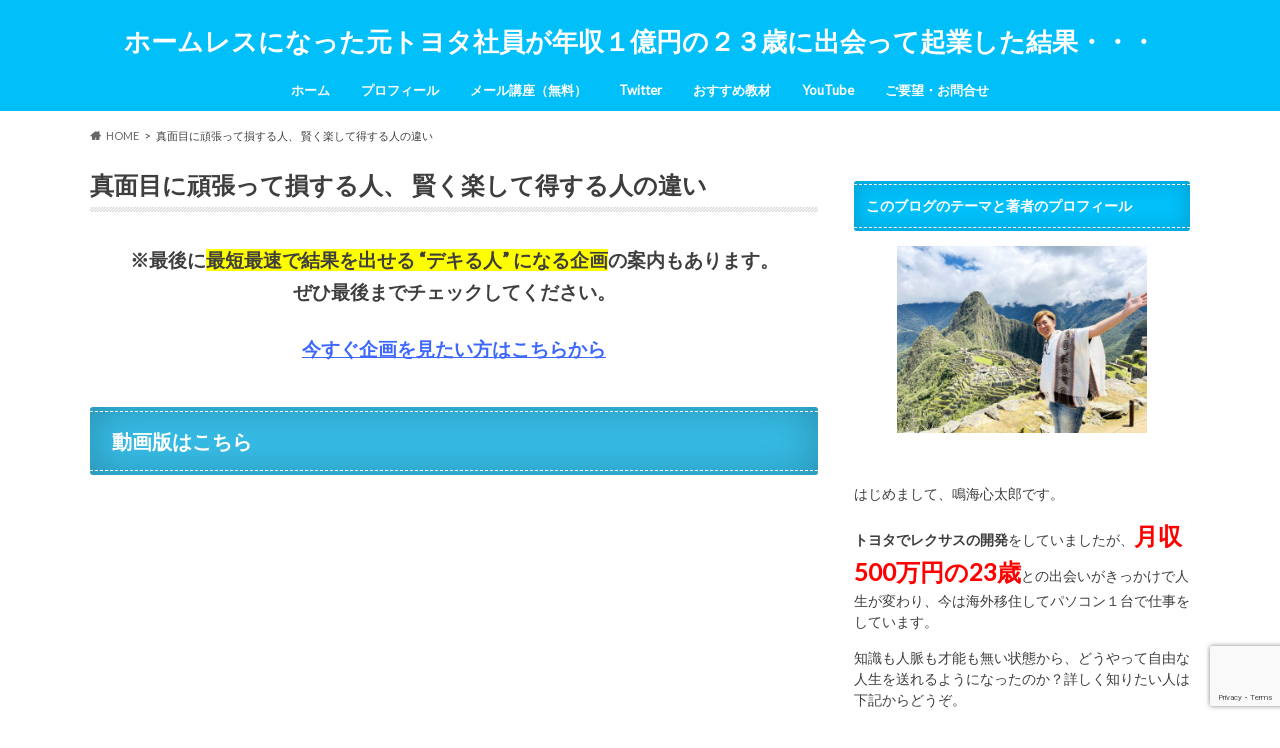

--- FILE ---
content_type: text/html; charset=UTF-8
request_url: https://shintaro-narumi.com/sontoku_1
body_size: 24028
content:
<!doctype html>
<html dir="ltr" lang="ja" prefix="og: https://ogp.me/ns#">

<head>
<meta charset="utf-8">
<meta http-equiv="X-UA-Compatible" content="IE=edge">

<meta name="HandheldFriendly" content="True">
<meta name="MobileOptimized" content="320">
<meta name="viewport" content="width=device-width, initial-scale=1.0, minimum-scale=1.0, maximum-scale=1.0, user-scalable=no">


<link rel="pingback" href="https://shintaro-narumi.com/xmlrpc.php">

<!--[if IE]>
<![endif]-->




		<!-- All in One SEO 4.5.3.1 - aioseo.com -->
		<title>真面目に頑張って損する人、 賢く楽して得する人の違い - ホームレスになった元トヨタ社員が年収１億円の２３歳に出会って起業した結果・・・</title>
		<meta name="description" content="※最後に最短最速で結果を出せる &quot;デキる人&quot; になる企画の案内もあります。 ぜひ最後までチェックしてください。" />
		<meta name="robots" content="max-image-preview:large" />
		<link rel="canonical" href="https://shintaro-narumi.com/sontoku_1" />
		<meta name="generator" content="All in One SEO (AIOSEO) 4.5.3.1" />
		<meta property="og:locale" content="ja_JP" />
		<meta property="og:site_name" content="ホームレスになった元トヨタ社員が年収１億円の２３歳に出会って起業した結果・・・ -" />
		<meta property="og:type" content="article" />
		<meta property="og:title" content="真面目に頑張って損する人、 賢く楽して得する人の違い - ホームレスになった元トヨタ社員が年収１億円の２３歳に出会って起業した結果・・・" />
		<meta property="og:description" content="※最後に最短最速で結果を出せる &quot;デキる人&quot; になる企画の案内もあります。 ぜひ最後までチェックしてください。" />
		<meta property="og:url" content="https://shintaro-narumi.com/sontoku_1" />
		<meta property="article:published_time" content="2023-07-31T13:26:16+00:00" />
		<meta property="article:modified_time" content="2023-08-30T11:02:08+00:00" />
		<meta name="twitter:card" content="summary_large_image" />
		<meta name="twitter:title" content="真面目に頑張って損する人、 賢く楽して得する人の違い - ホームレスになった元トヨタ社員が年収１億円の２３歳に出会って起業した結果・・・" />
		<meta name="twitter:description" content="※最後に最短最速で結果を出せる &quot;デキる人&quot; になる企画の案内もあります。 ぜひ最後までチェックしてください。" />
		<script type="application/ld+json" class="aioseo-schema">
			{"@context":"https:\/\/schema.org","@graph":[{"@type":"BreadcrumbList","@id":"https:\/\/shintaro-narumi.com\/sontoku_1#breadcrumblist","itemListElement":[{"@type":"ListItem","@id":"https:\/\/shintaro-narumi.com\/#listItem","position":1,"name":"\u5bb6","item":"https:\/\/shintaro-narumi.com\/","nextItem":"https:\/\/shintaro-narumi.com\/sontoku_1#listItem"},{"@type":"ListItem","@id":"https:\/\/shintaro-narumi.com\/sontoku_1#listItem","position":2,"name":"\u771f\u9762\u76ee\u306b\u9811\u5f35\u3063\u3066\u640d\u3059\u308b\u4eba\u3001 \u8ce2\u304f\u697d\u3057\u3066\u5f97\u3059\u308b\u4eba\u306e\u9055\u3044","previousItem":"https:\/\/shintaro-narumi.com\/#listItem"}]},{"@type":"Organization","@id":"https:\/\/shintaro-narumi.com\/#organization","name":"\u30db\u30fc\u30e0\u30ec\u30b9\u306b\u306a\u3063\u305f\u5143\u30c8\u30e8\u30bf\u793e\u54e1\u304c\u5e74\u53ce\uff11\u5104\u5186\u306e\uff12\uff13\u6b73\u306b\u51fa\u4f1a\u3063\u3066\u8d77\u696d\u3057\u305f\u7d50\u679c\u30fb\u30fb\u30fb","url":"https:\/\/shintaro-narumi.com\/"},{"@type":"WebPage","@id":"https:\/\/shintaro-narumi.com\/sontoku_1#webpage","url":"https:\/\/shintaro-narumi.com\/sontoku_1","name":"\u771f\u9762\u76ee\u306b\u9811\u5f35\u3063\u3066\u640d\u3059\u308b\u4eba\u3001 \u8ce2\u304f\u697d\u3057\u3066\u5f97\u3059\u308b\u4eba\u306e\u9055\u3044 - \u30db\u30fc\u30e0\u30ec\u30b9\u306b\u306a\u3063\u305f\u5143\u30c8\u30e8\u30bf\u793e\u54e1\u304c\u5e74\u53ce\uff11\u5104\u5186\u306e\uff12\uff13\u6b73\u306b\u51fa\u4f1a\u3063\u3066\u8d77\u696d\u3057\u305f\u7d50\u679c\u30fb\u30fb\u30fb","description":"\u203b\u6700\u5f8c\u306b\u6700\u77ed\u6700\u901f\u3067\u7d50\u679c\u3092\u51fa\u305b\u308b \"\u30c7\u30ad\u308b\u4eba\" \u306b\u306a\u308b\u4f01\u753b\u306e\u6848\u5185\u3082\u3042\u308a\u307e\u3059\u3002 \u305c\u3072\u6700\u5f8c\u307e\u3067\u30c1\u30a7\u30c3\u30af\u3057\u3066\u304f\u3060\u3055\u3044\u3002","inLanguage":"ja","isPartOf":{"@id":"https:\/\/shintaro-narumi.com\/#website"},"breadcrumb":{"@id":"https:\/\/shintaro-narumi.com\/sontoku_1#breadcrumblist"},"datePublished":"2023-07-31T22:26:16+09:00","dateModified":"2023-08-30T20:02:08+09:00"},{"@type":"WebSite","@id":"https:\/\/shintaro-narumi.com\/#website","url":"https:\/\/shintaro-narumi.com\/","name":"\u30db\u30fc\u30e0\u30ec\u30b9\u306b\u306a\u3063\u305f\u5143\u30c8\u30e8\u30bf\u793e\u54e1\u304c\u5e74\u53ce\uff11\u5104\u5186\u306e\uff12\uff13\u6b73\u306b\u51fa\u4f1a\u3063\u3066\u8d77\u696d\u3057\u305f\u7d50\u679c\u30fb\u30fb\u30fb","inLanguage":"ja","publisher":{"@id":"https:\/\/shintaro-narumi.com\/#organization"}}]}
		</script>
		<!-- All in One SEO -->


<!-- Google Tag Manager for WordPress by gtm4wp.com -->
<script data-cfasync="false" data-pagespeed-no-defer>
	var gtm4wp_datalayer_name = "dataLayer";
	var dataLayer = dataLayer || [];
</script>
<!-- End Google Tag Manager for WordPress by gtm4wp.com --><link rel='dns-prefetch' href='//ajax.googleapis.com' />
<link rel='dns-prefetch' href='//fonts.googleapis.com' />
<link rel='dns-prefetch' href='//maxcdn.bootstrapcdn.com' />
<link rel="alternate" type="application/rss+xml" title="ホームレスになった元トヨタ社員が年収１億円の２３歳に出会って起業した結果・・・ &raquo; フィード" href="https://shintaro-narumi.com/feed" />
<link rel="alternate" type="application/rss+xml" title="ホームレスになった元トヨタ社員が年収１億円の２３歳に出会って起業した結果・・・ &raquo; コメントフィード" href="https://shintaro-narumi.com/comments/feed" />
<script type="text/javascript">
/* <![CDATA[ */
window._wpemojiSettings = {"baseUrl":"https:\/\/s.w.org\/images\/core\/emoji\/14.0.0\/72x72\/","ext":".png","svgUrl":"https:\/\/s.w.org\/images\/core\/emoji\/14.0.0\/svg\/","svgExt":".svg","source":{"concatemoji":"https:\/\/shintaro-narumi.com\/wp-includes\/js\/wp-emoji-release.min.js"}};
/*! This file is auto-generated */
!function(i,n){var o,s,e;function c(e){try{var t={supportTests:e,timestamp:(new Date).valueOf()};sessionStorage.setItem(o,JSON.stringify(t))}catch(e){}}function p(e,t,n){e.clearRect(0,0,e.canvas.width,e.canvas.height),e.fillText(t,0,0);var t=new Uint32Array(e.getImageData(0,0,e.canvas.width,e.canvas.height).data),r=(e.clearRect(0,0,e.canvas.width,e.canvas.height),e.fillText(n,0,0),new Uint32Array(e.getImageData(0,0,e.canvas.width,e.canvas.height).data));return t.every(function(e,t){return e===r[t]})}function u(e,t,n){switch(t){case"flag":return n(e,"\ud83c\udff3\ufe0f\u200d\u26a7\ufe0f","\ud83c\udff3\ufe0f\u200b\u26a7\ufe0f")?!1:!n(e,"\ud83c\uddfa\ud83c\uddf3","\ud83c\uddfa\u200b\ud83c\uddf3")&&!n(e,"\ud83c\udff4\udb40\udc67\udb40\udc62\udb40\udc65\udb40\udc6e\udb40\udc67\udb40\udc7f","\ud83c\udff4\u200b\udb40\udc67\u200b\udb40\udc62\u200b\udb40\udc65\u200b\udb40\udc6e\u200b\udb40\udc67\u200b\udb40\udc7f");case"emoji":return!n(e,"\ud83e\udef1\ud83c\udffb\u200d\ud83e\udef2\ud83c\udfff","\ud83e\udef1\ud83c\udffb\u200b\ud83e\udef2\ud83c\udfff")}return!1}function f(e,t,n){var r="undefined"!=typeof WorkerGlobalScope&&self instanceof WorkerGlobalScope?new OffscreenCanvas(300,150):i.createElement("canvas"),a=r.getContext("2d",{willReadFrequently:!0}),o=(a.textBaseline="top",a.font="600 32px Arial",{});return e.forEach(function(e){o[e]=t(a,e,n)}),o}function t(e){var t=i.createElement("script");t.src=e,t.defer=!0,i.head.appendChild(t)}"undefined"!=typeof Promise&&(o="wpEmojiSettingsSupports",s=["flag","emoji"],n.supports={everything:!0,everythingExceptFlag:!0},e=new Promise(function(e){i.addEventListener("DOMContentLoaded",e,{once:!0})}),new Promise(function(t){var n=function(){try{var e=JSON.parse(sessionStorage.getItem(o));if("object"==typeof e&&"number"==typeof e.timestamp&&(new Date).valueOf()<e.timestamp+604800&&"object"==typeof e.supportTests)return e.supportTests}catch(e){}return null}();if(!n){if("undefined"!=typeof Worker&&"undefined"!=typeof OffscreenCanvas&&"undefined"!=typeof URL&&URL.createObjectURL&&"undefined"!=typeof Blob)try{var e="postMessage("+f.toString()+"("+[JSON.stringify(s),u.toString(),p.toString()].join(",")+"));",r=new Blob([e],{type:"text/javascript"}),a=new Worker(URL.createObjectURL(r),{name:"wpTestEmojiSupports"});return void(a.onmessage=function(e){c(n=e.data),a.terminate(),t(n)})}catch(e){}c(n=f(s,u,p))}t(n)}).then(function(e){for(var t in e)n.supports[t]=e[t],n.supports.everything=n.supports.everything&&n.supports[t],"flag"!==t&&(n.supports.everythingExceptFlag=n.supports.everythingExceptFlag&&n.supports[t]);n.supports.everythingExceptFlag=n.supports.everythingExceptFlag&&!n.supports.flag,n.DOMReady=!1,n.readyCallback=function(){n.DOMReady=!0}}).then(function(){return e}).then(function(){var e;n.supports.everything||(n.readyCallback(),(e=n.source||{}).concatemoji?t(e.concatemoji):e.wpemoji&&e.twemoji&&(t(e.twemoji),t(e.wpemoji)))}))}((window,document),window._wpemojiSettings);
/* ]]> */
</script>
<style id='wp-emoji-styles-inline-css' type='text/css'>

	img.wp-smiley, img.emoji {
		display: inline !important;
		border: none !important;
		box-shadow: none !important;
		height: 1em !important;
		width: 1em !important;
		margin: 0 0.07em !important;
		vertical-align: -0.1em !important;
		background: none !important;
		padding: 0 !important;
	}
</style>
<link rel='stylesheet' id='wp-block-library-css' href='https://shintaro-narumi.com/wp-includes/css/dist/block-library/style.min.css' type='text/css' media='all' />
<link rel='stylesheet' id='liquid-block-speech-css' href='https://shintaro-narumi.com/wp-content/plugins/liquid-speech-balloon/css/block.css' type='text/css' media='all' />
<style id='classic-theme-styles-inline-css' type='text/css'>
/*! This file is auto-generated */
.wp-block-button__link{color:#fff;background-color:#32373c;border-radius:9999px;box-shadow:none;text-decoration:none;padding:calc(.667em + 2px) calc(1.333em + 2px);font-size:1.125em}.wp-block-file__button{background:#32373c;color:#fff;text-decoration:none}
</style>
<style id='global-styles-inline-css' type='text/css'>
body{--wp--preset--color--black: #000000;--wp--preset--color--cyan-bluish-gray: #abb8c3;--wp--preset--color--white: #ffffff;--wp--preset--color--pale-pink: #f78da7;--wp--preset--color--vivid-red: #cf2e2e;--wp--preset--color--luminous-vivid-orange: #ff6900;--wp--preset--color--luminous-vivid-amber: #fcb900;--wp--preset--color--light-green-cyan: #7bdcb5;--wp--preset--color--vivid-green-cyan: #00d084;--wp--preset--color--pale-cyan-blue: #8ed1fc;--wp--preset--color--vivid-cyan-blue: #0693e3;--wp--preset--color--vivid-purple: #9b51e0;--wp--preset--gradient--vivid-cyan-blue-to-vivid-purple: linear-gradient(135deg,rgba(6,147,227,1) 0%,rgb(155,81,224) 100%);--wp--preset--gradient--light-green-cyan-to-vivid-green-cyan: linear-gradient(135deg,rgb(122,220,180) 0%,rgb(0,208,130) 100%);--wp--preset--gradient--luminous-vivid-amber-to-luminous-vivid-orange: linear-gradient(135deg,rgba(252,185,0,1) 0%,rgba(255,105,0,1) 100%);--wp--preset--gradient--luminous-vivid-orange-to-vivid-red: linear-gradient(135deg,rgba(255,105,0,1) 0%,rgb(207,46,46) 100%);--wp--preset--gradient--very-light-gray-to-cyan-bluish-gray: linear-gradient(135deg,rgb(238,238,238) 0%,rgb(169,184,195) 100%);--wp--preset--gradient--cool-to-warm-spectrum: linear-gradient(135deg,rgb(74,234,220) 0%,rgb(151,120,209) 20%,rgb(207,42,186) 40%,rgb(238,44,130) 60%,rgb(251,105,98) 80%,rgb(254,248,76) 100%);--wp--preset--gradient--blush-light-purple: linear-gradient(135deg,rgb(255,206,236) 0%,rgb(152,150,240) 100%);--wp--preset--gradient--blush-bordeaux: linear-gradient(135deg,rgb(254,205,165) 0%,rgb(254,45,45) 50%,rgb(107,0,62) 100%);--wp--preset--gradient--luminous-dusk: linear-gradient(135deg,rgb(255,203,112) 0%,rgb(199,81,192) 50%,rgb(65,88,208) 100%);--wp--preset--gradient--pale-ocean: linear-gradient(135deg,rgb(255,245,203) 0%,rgb(182,227,212) 50%,rgb(51,167,181) 100%);--wp--preset--gradient--electric-grass: linear-gradient(135deg,rgb(202,248,128) 0%,rgb(113,206,126) 100%);--wp--preset--gradient--midnight: linear-gradient(135deg,rgb(2,3,129) 0%,rgb(40,116,252) 100%);--wp--preset--font-size--small: 13px;--wp--preset--font-size--medium: 20px;--wp--preset--font-size--large: 36px;--wp--preset--font-size--x-large: 42px;--wp--preset--spacing--20: 0.44rem;--wp--preset--spacing--30: 0.67rem;--wp--preset--spacing--40: 1rem;--wp--preset--spacing--50: 1.5rem;--wp--preset--spacing--60: 2.25rem;--wp--preset--spacing--70: 3.38rem;--wp--preset--spacing--80: 5.06rem;--wp--preset--shadow--natural: 6px 6px 9px rgba(0, 0, 0, 0.2);--wp--preset--shadow--deep: 12px 12px 50px rgba(0, 0, 0, 0.4);--wp--preset--shadow--sharp: 6px 6px 0px rgba(0, 0, 0, 0.2);--wp--preset--shadow--outlined: 6px 6px 0px -3px rgba(255, 255, 255, 1), 6px 6px rgba(0, 0, 0, 1);--wp--preset--shadow--crisp: 6px 6px 0px rgba(0, 0, 0, 1);}:where(.is-layout-flex){gap: 0.5em;}:where(.is-layout-grid){gap: 0.5em;}body .is-layout-flow > .alignleft{float: left;margin-inline-start: 0;margin-inline-end: 2em;}body .is-layout-flow > .alignright{float: right;margin-inline-start: 2em;margin-inline-end: 0;}body .is-layout-flow > .aligncenter{margin-left: auto !important;margin-right: auto !important;}body .is-layout-constrained > .alignleft{float: left;margin-inline-start: 0;margin-inline-end: 2em;}body .is-layout-constrained > .alignright{float: right;margin-inline-start: 2em;margin-inline-end: 0;}body .is-layout-constrained > .aligncenter{margin-left: auto !important;margin-right: auto !important;}body .is-layout-constrained > :where(:not(.alignleft):not(.alignright):not(.alignfull)){max-width: var(--wp--style--global--content-size);margin-left: auto !important;margin-right: auto !important;}body .is-layout-constrained > .alignwide{max-width: var(--wp--style--global--wide-size);}body .is-layout-flex{display: flex;}body .is-layout-flex{flex-wrap: wrap;align-items: center;}body .is-layout-flex > *{margin: 0;}body .is-layout-grid{display: grid;}body .is-layout-grid > *{margin: 0;}:where(.wp-block-columns.is-layout-flex){gap: 2em;}:where(.wp-block-columns.is-layout-grid){gap: 2em;}:where(.wp-block-post-template.is-layout-flex){gap: 1.25em;}:where(.wp-block-post-template.is-layout-grid){gap: 1.25em;}.has-black-color{color: var(--wp--preset--color--black) !important;}.has-cyan-bluish-gray-color{color: var(--wp--preset--color--cyan-bluish-gray) !important;}.has-white-color{color: var(--wp--preset--color--white) !important;}.has-pale-pink-color{color: var(--wp--preset--color--pale-pink) !important;}.has-vivid-red-color{color: var(--wp--preset--color--vivid-red) !important;}.has-luminous-vivid-orange-color{color: var(--wp--preset--color--luminous-vivid-orange) !important;}.has-luminous-vivid-amber-color{color: var(--wp--preset--color--luminous-vivid-amber) !important;}.has-light-green-cyan-color{color: var(--wp--preset--color--light-green-cyan) !important;}.has-vivid-green-cyan-color{color: var(--wp--preset--color--vivid-green-cyan) !important;}.has-pale-cyan-blue-color{color: var(--wp--preset--color--pale-cyan-blue) !important;}.has-vivid-cyan-blue-color{color: var(--wp--preset--color--vivid-cyan-blue) !important;}.has-vivid-purple-color{color: var(--wp--preset--color--vivid-purple) !important;}.has-black-background-color{background-color: var(--wp--preset--color--black) !important;}.has-cyan-bluish-gray-background-color{background-color: var(--wp--preset--color--cyan-bluish-gray) !important;}.has-white-background-color{background-color: var(--wp--preset--color--white) !important;}.has-pale-pink-background-color{background-color: var(--wp--preset--color--pale-pink) !important;}.has-vivid-red-background-color{background-color: var(--wp--preset--color--vivid-red) !important;}.has-luminous-vivid-orange-background-color{background-color: var(--wp--preset--color--luminous-vivid-orange) !important;}.has-luminous-vivid-amber-background-color{background-color: var(--wp--preset--color--luminous-vivid-amber) !important;}.has-light-green-cyan-background-color{background-color: var(--wp--preset--color--light-green-cyan) !important;}.has-vivid-green-cyan-background-color{background-color: var(--wp--preset--color--vivid-green-cyan) !important;}.has-pale-cyan-blue-background-color{background-color: var(--wp--preset--color--pale-cyan-blue) !important;}.has-vivid-cyan-blue-background-color{background-color: var(--wp--preset--color--vivid-cyan-blue) !important;}.has-vivid-purple-background-color{background-color: var(--wp--preset--color--vivid-purple) !important;}.has-black-border-color{border-color: var(--wp--preset--color--black) !important;}.has-cyan-bluish-gray-border-color{border-color: var(--wp--preset--color--cyan-bluish-gray) !important;}.has-white-border-color{border-color: var(--wp--preset--color--white) !important;}.has-pale-pink-border-color{border-color: var(--wp--preset--color--pale-pink) !important;}.has-vivid-red-border-color{border-color: var(--wp--preset--color--vivid-red) !important;}.has-luminous-vivid-orange-border-color{border-color: var(--wp--preset--color--luminous-vivid-orange) !important;}.has-luminous-vivid-amber-border-color{border-color: var(--wp--preset--color--luminous-vivid-amber) !important;}.has-light-green-cyan-border-color{border-color: var(--wp--preset--color--light-green-cyan) !important;}.has-vivid-green-cyan-border-color{border-color: var(--wp--preset--color--vivid-green-cyan) !important;}.has-pale-cyan-blue-border-color{border-color: var(--wp--preset--color--pale-cyan-blue) !important;}.has-vivid-cyan-blue-border-color{border-color: var(--wp--preset--color--vivid-cyan-blue) !important;}.has-vivid-purple-border-color{border-color: var(--wp--preset--color--vivid-purple) !important;}.has-vivid-cyan-blue-to-vivid-purple-gradient-background{background: var(--wp--preset--gradient--vivid-cyan-blue-to-vivid-purple) !important;}.has-light-green-cyan-to-vivid-green-cyan-gradient-background{background: var(--wp--preset--gradient--light-green-cyan-to-vivid-green-cyan) !important;}.has-luminous-vivid-amber-to-luminous-vivid-orange-gradient-background{background: var(--wp--preset--gradient--luminous-vivid-amber-to-luminous-vivid-orange) !important;}.has-luminous-vivid-orange-to-vivid-red-gradient-background{background: var(--wp--preset--gradient--luminous-vivid-orange-to-vivid-red) !important;}.has-very-light-gray-to-cyan-bluish-gray-gradient-background{background: var(--wp--preset--gradient--very-light-gray-to-cyan-bluish-gray) !important;}.has-cool-to-warm-spectrum-gradient-background{background: var(--wp--preset--gradient--cool-to-warm-spectrum) !important;}.has-blush-light-purple-gradient-background{background: var(--wp--preset--gradient--blush-light-purple) !important;}.has-blush-bordeaux-gradient-background{background: var(--wp--preset--gradient--blush-bordeaux) !important;}.has-luminous-dusk-gradient-background{background: var(--wp--preset--gradient--luminous-dusk) !important;}.has-pale-ocean-gradient-background{background: var(--wp--preset--gradient--pale-ocean) !important;}.has-electric-grass-gradient-background{background: var(--wp--preset--gradient--electric-grass) !important;}.has-midnight-gradient-background{background: var(--wp--preset--gradient--midnight) !important;}.has-small-font-size{font-size: var(--wp--preset--font-size--small) !important;}.has-medium-font-size{font-size: var(--wp--preset--font-size--medium) !important;}.has-large-font-size{font-size: var(--wp--preset--font-size--large) !important;}.has-x-large-font-size{font-size: var(--wp--preset--font-size--x-large) !important;}
.wp-block-navigation a:where(:not(.wp-element-button)){color: inherit;}
:where(.wp-block-post-template.is-layout-flex){gap: 1.25em;}:where(.wp-block-post-template.is-layout-grid){gap: 1.25em;}
:where(.wp-block-columns.is-layout-flex){gap: 2em;}:where(.wp-block-columns.is-layout-grid){gap: 2em;}
.wp-block-pullquote{font-size: 1.5em;line-height: 1.6;}
</style>
<link rel='stylesheet' id='stripe-handler-ng-style-css' href='https://shintaro-narumi.com/wp-content/plugins/stripe-payments/public/assets/css/public.css' type='text/css' media='all' />
<link rel='stylesheet' id='style-css' href='https://shintaro-narumi.com/wp-content/themes/hummingbird/style.css' type='text/css' media='all' />
<link rel='stylesheet' id='slider-css' href='https://shintaro-narumi.com/wp-content/themes/hummingbird/library/css/bx-slider.css' type='text/css' media='all' />
<link rel='stylesheet' id='animate-css' href='https://shintaro-narumi.com/wp-content/themes/hummingbird/library/css/animate.min.css' type='text/css' media='all' />
<link rel='stylesheet' id='shortcode-css' href='https://shintaro-narumi.com/wp-content/themes/hummingbird/library/css/shortcode.css' type='text/css' media='all' />
<link rel='stylesheet' id='gf_Ubuntu-css' href='//fonts.googleapis.com/css?family=Ubuntu+Condensed' type='text/css' media='all' />
<link rel='stylesheet' id='gf_Lato-css' href='//fonts.googleapis.com/css?family=Lato' type='text/css' media='all' />
<link rel='stylesheet' id='fontawesome-css' href='//maxcdn.bootstrapcdn.com/font-awesome/4.6.0/css/font-awesome.min.css' type='text/css' media='all' />
<link rel='stylesheet' id='amazonjs-css' href='https://shintaro-narumi.com/wp-content/plugins/amazonjs/css/amazonjs.css' type='text/css' media='all' />
<script type="text/javascript" src="//ajax.googleapis.com/ajax/libs/jquery/1.12.4/jquery.min.js" id="jquery-js"></script>
<link rel="https://api.w.org/" href="https://shintaro-narumi.com/wp-json/" /><link rel="alternate" type="application/json" href="https://shintaro-narumi.com/wp-json/wp/v2/pages/5914" /><link rel='shortlink' href='https://shintaro-narumi.com/?p=5914' />
<link rel="alternate" type="application/json+oembed" href="https://shintaro-narumi.com/wp-json/oembed/1.0/embed?url=https%3A%2F%2Fshintaro-narumi.com%2Fsontoku_1" />
<link rel="alternate" type="text/xml+oembed" href="https://shintaro-narumi.com/wp-json/oembed/1.0/embed?url=https%3A%2F%2Fshintaro-narumi.com%2Fsontoku_1&#038;format=xml" />

<!-- adman 1.6.7.1 -->
<style type="text/css">.liquid-speech-balloon-00 .liquid-speech-balloon-avatar { background-image: url("https://shintaro-narumi.com/wp-content/uploads/2017/03/11891236_713731388761978_6475707560059845109_n.jpg"); } .liquid-speech-balloon-01 .liquid-speech-balloon-avatar { background-image: url("https://shintaro-narumi.com/wp-content/uploads/2019/10/739b0f151160fda433755f06ebed12b5.png"); } .liquid-speech-balloon-00 .liquid-speech-balloon-avatar::after { content: "マスタング"; } .liquid-speech-balloon-01 .liquid-speech-balloon-avatar::after { content: "ゆいさん"; } </style>

<!-- Google Tag Manager for WordPress by gtm4wp.com -->
<!-- GTM Container placement set to footer -->
<script data-cfasync="false" data-pagespeed-no-defer type="text/javascript">
</script>
<!-- End Google Tag Manager for WordPress by gtm4wp.com --><style type="text/css">
body{color: #3E3E3E;}
a{color: #3d67ff;}
a:hover{color: #96b1e0;}
#main article footer .post-categories li a,#main article footer .tags a{  background: #3d67ff;  border:1px solid #3d67ff;}
#main article footer .tags a{color:#3d67ff; background: none;}
#main article footer .post-categories li a:hover,#main article footer .tags a:hover{ background:#96b1e0;  border-color:#96b1e0;}
input[type="text"],input[type="password"],input[type="datetime"],input[type="datetime-local"],input[type="date"],input[type="month"],input[type="time"],input[type="week"],input[type="number"],input[type="email"],input[type="url"],input[type="search"],input[type="tel"],input[type="color"],select,textarea,.field { background-color: #FFFFFF;}
/*ヘッダー*/
.header{background: #00bff9; color: #ffffff;}
#logo a,.nav li a,.nav_btn{color: #ffffff;}
#logo a:hover,.nav li a:hover{color:#FFFF00;}
@media only screen and (min-width: 768px) {
.nav ul {background: #0E0E0E;}
.nav li ul.sub-menu li a{color: #BAB4B0;}
}
/*メインエリア*/
.widgettitle {background: #00bff9; color:  #ffffff;}
.widget li a:after{color: #00bff9!important;}
/* 投稿ページ */
.entry-content h2{background: #37bee8;}
.entry-content h3{border-color: #37bee8;}
.entry-content ul li:before{ background: #37bee8;}
.entry-content ol li:before{ background: #37bee8;}
/* カテゴリーラベル */
.post-list-card .post-list .eyecatch .cat-name,.top-post-list .post-list .eyecatch .cat-name,.byline .cat-name,.single .authorbox .author-newpost li .cat-name,.related-box li .cat-name,#top_carousel .bx-wrapper ul li .osusume-label{background: #34b4db; color:  #ffffff;}
/* CTA */
.cta-inner{ background: #0E0E0E;}
/* ボタンの色 */
.btn-wrap a{background: #3d67ff;border: 1px solid #3d67ff;}
.btn-wrap a:hover{background: #96b1e0;}
.btn-wrap.simple a{border:1px solid #3d67ff;color:#3d67ff;}
.btn-wrap.simple a:hover{background:#3d67ff;}
.readmore a{border:1px solid #3d67ff;color:#3d67ff;}
.readmore a:hover{background:#3d67ff;color:#fff;}
/* サイドバー */
.widget a{text-decoration:none; color:#3d67ff;}
.widget a:hover{color:#96b1e0;}
/*フッター*/
#footer-top{background-color: #0E0E0E; color: #CACACA;}
.footer a,#footer-top a{color: #BAB4B0;}
#footer-top .widgettitle{color: #CACACA;}
.footer {background-color: #0E0E0E;color: #CACACA;}
.footer-links li:before{ color: #00bff9;}
/* ページネーション */
.pagination a, .pagination span,.page-links a{border-color: #3d67ff; color: #3d67ff;}
.pagination .current,.pagination .current:hover,.page-links ul > li > span{background-color: #3d67ff; border-color: #3d67ff;}
.pagination a:hover, .pagination a:focus,.page-links a:hover, .page-links a:focus{background-color: #3d67ff; color: #fff;}
/* OTHER */
ul.wpp-list li a:before{background: #00bff9;color: #ffffff;}
.blue-btn, .comment-reply-link, #submit { background-color: #3d67ff; }
.blue-btn:hover, .comment-reply-link:hover, #submit:hover, .blue-btn:focus, .comment-reply-link:focus, #submit:focus {background-color: #96b1e0; }
</style>
</head>

<body class="page-template-default page page-id-5914">

<div id="container" class=" ">

<header class="header headercenter" role="banner">
<div id="inner-header" class="wrap cf">
<p class="site_description"></p><div id="logo" class="gf">
				<p class="h1 text"><a href="https://shintaro-narumi.com" rel="nofollow">ホームレスになった元トヨタ社員が年収１億円の２３歳に出会って起業した結果・・・</a></p>
	</div>

<nav id="g_nav" role="navigation">

<ul id="menu-%e3%82%b0%e3%83%ad%e3%83%bc%e3%83%90%e3%83%ab%e3%83%a1%e3%83%8b%e3%83%a5%e3%83%bc" class="nav top-nav cf"><li id="menu-item-643" class="menu-item menu-item-type-custom menu-item-object-custom menu-item-home menu-item-643"><a href="https://shintaro-narumi.com/">ホーム<span class="gf"></span></a></li>
<li id="menu-item-644" class="menu-item menu-item-type-custom menu-item-object-custom menu-item-644"><a href="https://shintaro-narumi.com/mustang-story/reason-travel-working">プロフィール<span class="gf"></span></a></li>
<li id="menu-item-645" class="menu-item menu-item-type-custom menu-item-object-custom menu-item-645"><a href="https://mustang555.com/p/r/G9oyzN9t">メール講座（無料）<span class="gf"></span></a></li>
<li id="menu-item-647" class="menu-item menu-item-type-custom menu-item-object-custom menu-item-647"><a href="https://twitter.com/1Mustan5Lab">Twitter<span class="gf"></span></a></li>
<li id="menu-item-800" class="menu-item menu-item-type-custom menu-item-object-custom menu-item-800"><a href="https://shintaro-narumi.com/business/osusumekyouzai">おすすめ教材<span class="gf"></span></a></li>
<li id="menu-item-646" class="menu-item menu-item-type-custom menu-item-object-custom menu-item-646"><a href="https://www.youtube.com/channel/UC1N2FXGtB7qk_eT9pbVF9eg?sub_confirmation=1">YouTube<span class="gf"></span></a></li>
<li id="menu-item-648" class="menu-item menu-item-type-post_type menu-item-object-page menu-item-648"><a href="https://shintaro-narumi.com/contact">ご要望・お問合せ<span class="gf"></span></a></li>
</ul></nav>
<button id="drawerBtn" class="nav_btn"></button>
<script type="text/javascript">
jQuery(function( $ ){
var menu = $('#g_nav'),
    menuBtn = $('#drawerBtn'),
    body = $(document.body),     
    menuWidth = menu.outerWidth();                
     
    menuBtn.on('click', function(){
    body.toggleClass('open');
        if(body.hasClass('open')){
            body.animate({'left' : menuWidth }, 300);            
            menu.animate({'left' : 0 }, 300);                    
        } else {
            menu.animate({'left' : -menuWidth }, 300);
            body.animate({'left' : 0 }, 300);            
        }             
    });
});    
</script>

</div>
</header>
<div id="breadcrumb" class="breadcrumb inner wrap cf"><ul itemscope itemtype="http://schema.org/BreadcrumbList"><li itemprop="itemListElement" itemscope itemtype="http://schema.org/ListItem" class="bc_homelink"><a itemprop="item" href="https://shintaro-narumi.com/"><span itemprop="name">HOME</span></a><meta itemprop="position" content="1" /></li><li itemprop="itemListElement" itemscope itemtype="http://schema.org/ListItem" class="bc_posttitle"><span itemprop="name">真面目に頑張って損する人、 賢く楽して得する人の違い<meta itemprop="position" content="2" /></span></li></ul></div>
<div id="content">
<div id="inner-content" class="wrap cf">
<main id="main" class="m-all t-all d-5of7 cf" role="main">

<article id="post-5914" class="cf post-5914 page type-page status-publish" role="article">
<header class="article-header entry-header animated fadeInDown">
<h1 class="page-title entry-title" itemprop="headline">真面目に頑張って損する人、 賢く楽して得する人の違い</h1>
</header>
<section class="entry-content cf">
<p style="text-align: center;"><span style="font-size: 14pt;"><strong>※最後に</strong></span><span style="background-color: #ffff00; font-size: 14pt;"><strong>最短最速で結果を出せる &#8220;デキる人&#8221; になる企画</strong></span><span style="font-size: 14pt;"><strong>の案内</strong></span><span style="font-size: 14pt;"><strong>もあります。</strong></span><br />
<span style="font-size: 14pt;"><strong>ぜひ最後までチェックしてください。</strong></span></p>
<p style="text-align: center;"><span style="font-size: 14pt;"><strong><a href="#important">今すぐ企画を見たい方はこちらから</a></strong></span></p>
<h2>動画版はこちら</h2>
<p><div class="youtube-container"><iframe title="真面目に頑張って損する人、 賢く楽して得する人の違い" width="728" height="546" src="https://www.youtube.com/embed/Unz3ClFrt44?feature=oembed&#038;enablejsapi=1&#038;origin=https://shintaro-narumi.com" frameborder="0" allow="accelerometer; autoplay; clipboard-write; encrypted-media; gyroscope; picture-in-picture; web-share" allowfullscreen></iframe></div></p>
<p style="text-align: center;"><a href="https://lin.ee/y3L3ic0"><span style="font-size: 14pt;"><span style="font-size: 18pt;"><strong>【無料】伝え方が学べる企画の登録はこちらから</strong></span></span></a></p>
<h2>文章版はこちら</h2>
<p>こんにちは、マスタングです。</p>
<p>今回は、<br />
<strong><span style="font-size: 18pt;">最短最速でデキる人間になるには？</span></strong></p>
<p>という話をしていきます。</p>
<p>&nbsp;</p>
<p>デキない人とデキる人、<br />
どうせならデキる人になりたいですよね。</p>
<p>デキる人の方が収入高いですし、<br />
周りから頼られるし、信頼されますし、<br />
異性からモテます。</p>
<p>&nbsp;</p>
<p>デキる人は充実した人生を送れますし、<br />
デキない人には寂しい人生が待っているんですね。</p>
<p>&nbsp;</p>
<p>昔の僕は全くデキない人間で<br />
超ポンコツで毎日怒られていたのですが、<br />
ポイントを押さえたらデキる側にいけました。</p>
<p>&nbsp;</p>
<p><span style="background-color: #ffff00;"><strong><span style="font-size: 18pt; background-color: #ffff00;">衝撃かもしれませんが、</span></strong></span><br />
<span style="background-color: #ffff00;"><strong><span style="font-size: 18pt; background-color: #ffff00;">実は結果を出す人ほどあんまり頑張ってないんですね。</span></strong></span></p>
<p>&nbsp;</p>
<p><span style="font-size: 18pt;">世の中には歪みがあります。</span></p>
<p>頑張ってるのに上手くいかない人、空回りする人<br />
頑張ってるのに損する人</p>
<p>めっちゃ楽してるのに<br />
とんとん拍子で上手くいく人、</p>
<p>全然働いてないのに<br />
長時間働いてる人より何倍も収入が高い人</p>
<p>&nbsp;</p>
<p>こんな風に、明らかに楽をして大きな成果を得る人と、超頑張ってるのに全然成果が出ない人がいます。</p>
<p>&nbsp;</p>
<p>僕自身そうでした。</p>
<p>トヨタで頑張って働いてる時は朝の8時から夜の10時まで働いて、それでも仕事が終わらず、こっそり家に持ち帰ってセルフ残業してました。。。</p>
<p>それでも終わらなくて、休みの日も休日出勤。</p>
<p>&nbsp;</p>
<p><span style="font-size: 18pt;">そんなに頑張ってるのに、収入は今の6分の1</span></p>
<p><span style="font-size: 24pt;">労働時間は今の12倍</span></p>
<p>&nbsp;</p>
<p>全っ然違うんですね。</p>
<p>ちなみに保険の営業マンも年収億越えの人ほど楽してます。</p>
<p>億超えてるのに、年間のうち１週間しか働いてないです。</p>
<p>&nbsp;</p>
<p>こんな風に、どんな業界でも上手くいく人ほど楽をしています。</p>
<p>頑張ってる人ほどあまり成果が出てなかったりします。</p>
<p>&nbsp;</p>
<p>で、これを見てる人の中には<br />
もしかしたら真面目ゆえに損している人もいるかもしれません。</p>
<p>&nbsp;</p>
<p>例えば、こんなことありませんか？</p>
<p><strong>・会社の仕事で真面目に頑張ってるはずなのに</strong><br />
<strong>自分より適当そうな人が</strong><br />
<strong>短期間でバンバン成果を上げている</strong></p>
<p>&nbsp;</p>
<p><strong>・個人でビジネスしてて</strong><br />
<strong>自分より適当にやっていそうな人が</strong><br />
<strong>短期間でバンバン成果を上げていて</strong><br />
<strong>悔しかったり、モヤモヤする</strong></p>
<p>&nbsp;</p>
<p><strong>・真面目に努力して真剣に考えて</strong><br />
<strong>やってるはずなのに</strong><br />
<strong>自分は要領が悪いのか、</strong><br />
<strong>なかなか結果に繋がらず空回りする</strong></p>
<p>&nbsp;</p>
<p>こんな風に<br />
<span style="font-size: 12pt; background-color: #ffff00;"><strong>真面目な人ほど損をしてしまうのです。</strong></span></p>
<p>&nbsp;</p>
<p>なので今回は、</p>
<p><span style="font-size: 18pt;"><strong>楽に結果を出す人は何が違うのか？<br />
具体的に何をしてるのか？</strong></span></p>
<p>という話をします。</p>
<p>&nbsp;</p>
<p>結論から言うと、</p>
<p><span style="font-size: 18pt; color: #ff0000;"><strong>「努力の配分」</strong></span></p>
<p>が違います。</p>
<p>&nbsp;</p>
<p>真面目に頑張って損する人は、<br />
点の努力</p>
<p>楽して大きな結果出す人は<br />
波及する努力をしています。</p>
<p>&nbsp;</p>
<p>点の努力とは、1の努力が<br />
1の結果にしかならない努力のこと。</p>
<p>&nbsp;</p>
<p>例えば、</p>
<p>真面目に頑張って努力する人は、</p>
<p>資格を取ったり、<br />
専門知識の勉強をしたり、</p>
<p><strong>専門家のように真面目に</strong><br />
<strong>一つのことを極める</strong></p>
<p>という感じ。</p>
<p>&nbsp;</p>
<p>ですが、楽して得する人は、<br />
波及する努力をしています。</p>
<p>波及する努力とは、</p>
<p><span style="background-color: #ffff00; font-size: 12pt;"><strong>1の努力が10にも100にも<br />
影響するような努力です。</strong></span></p>
<p>&nbsp;</p>
<p>1の努力は、<br />
こんなイメージ。</p>
<img src="https://shintaro-narumi.com/wp-content/plugins/lazy-load/images/1x1.trans.gif" data-lazy-src="https://shintaro-narumi.com/wp-content/uploads/2023/08/1-1-300x159.png" decoding="async" class="alignnone size-medium wp-image-5996" alt width="300" height="159" srcset="https://shintaro-narumi.com/wp-content/uploads/2023/08/1-1-300x159.png 300w, https://shintaro-narumi.com/wp-content/uploads/2023/08/1-1-700x370.png 700w, https://shintaro-narumi.com/wp-content/uploads/2023/08/1-1-768x406.png 768w, https://shintaro-narumi.com/wp-content/uploads/2023/08/1-1-728x385.png 728w, https://shintaro-narumi.com/wp-content/uploads/2023/08/1-1.png 994w" sizes="(max-width: 300px) 100vw, 300px"><noscript><img decoding="async" class="alignnone size-medium wp-image-5996" src="https://shintaro-narumi.com/wp-content/uploads/2023/08/1-1-300x159.png" alt="" width="300" height="159" srcset="https://shintaro-narumi.com/wp-content/uploads/2023/08/1-1-300x159.png 300w, https://shintaro-narumi.com/wp-content/uploads/2023/08/1-1-700x370.png 700w, https://shintaro-narumi.com/wp-content/uploads/2023/08/1-1-768x406.png 768w, https://shintaro-narumi.com/wp-content/uploads/2023/08/1-1-728x385.png 728w, https://shintaro-narumi.com/wp-content/uploads/2023/08/1-1.png 994w" sizes="(max-width: 300px) 100vw, 300px" /></noscript>
<p>1の努力に対して、<br />
1の成果が生まれる。<br />
1対1の関係です。</p>
<p>&nbsp;</p>
<p>で、波及する努力とは<br />
どんなものかというと、</p>
<p>1努力しただけで、<br />
2にも3にも10も100にもなって、</p>
<p>色んなものに影響するというのが、<br />
波及する努力です。</p>
<img src="https://shintaro-narumi.com/wp-content/plugins/lazy-load/images/1x1.trans.gif" data-lazy-src="https://shintaro-narumi.com/wp-content/uploads/2023/08/1-3-300x159.png" decoding="async" class="alignnone size-medium wp-image-5997" alt width="300" height="159" srcset="https://shintaro-narumi.com/wp-content/uploads/2023/08/1-3-300x159.png 300w, https://shintaro-narumi.com/wp-content/uploads/2023/08/1-3-700x370.png 700w, https://shintaro-narumi.com/wp-content/uploads/2023/08/1-3-768x406.png 768w, https://shintaro-narumi.com/wp-content/uploads/2023/08/1-3-728x385.png 728w, https://shintaro-narumi.com/wp-content/uploads/2023/08/1-3.png 994w" sizes="(max-width: 300px) 100vw, 300px"><noscript><img decoding="async" class="alignnone size-medium wp-image-5997" src="https://shintaro-narumi.com/wp-content/uploads/2023/08/1-3-300x159.png" alt="" width="300" height="159" srcset="https://shintaro-narumi.com/wp-content/uploads/2023/08/1-3-300x159.png 300w, https://shintaro-narumi.com/wp-content/uploads/2023/08/1-3-700x370.png 700w, https://shintaro-narumi.com/wp-content/uploads/2023/08/1-3-768x406.png 768w, https://shintaro-narumi.com/wp-content/uploads/2023/08/1-3-728x385.png 728w, https://shintaro-narumi.com/wp-content/uploads/2023/08/1-3.png 994w" sizes="(max-width: 300px) 100vw, 300px" /></noscript>
<p><span style="font-size: 18pt; background-color: #ffff00;"><strong>こっちの方が明らかにコスパ良いですよね。</strong></span></p>
<p>&nbsp;</p>
<p>賢い人は、<br />
こんな風にコスパの良い努力をしています。</p>
<p>&nbsp;</p>
<p><strong><span style="font-size: 18pt;">では、一番コスパの良い努力とは何か？</span></strong></p>
<p>&nbsp;</p>
<p>それは</p>
<p><span style="font-size: 18pt; color: #ff0000;"><strong>「喋りを上手くする」</strong></span></p>
<p>です。</p>
<p>&nbsp;</p>
<p>僕は色んな所で<br />
成果を出している人や、<br />
すごい大金持ちの人など、<br />
色んな成功者を見てきました。</p>
<p>&nbsp;</p>
<p>その中で、1の努力が<br />
1の結果にしかならない人というのは、</p>
<p><span style="font-size: 12pt;"><strong>すごく真面目で<br />
頭は良いのですが、<br />
喋りができません。</strong></span></p>
<p><span style="font-size: 12pt;"><strong>伝えることが上手くないので、</strong></span><br />
<span style="font-size: 12pt;"><strong>その努力や凄さが<br />
世にあまり伝わっていません。</strong></span></p>
<p>&nbsp;</p>
<p>だから頑張っているわりに、<br />
そこまで報われてないのです。</p>
<p>&nbsp;</p>
<p>逆に喋りが上手い人は、</p>
<p>「僕のやっていることは、<br />
こんな風に色々役立つんですよ！」</p>
<p>と自由に伝えることができるので、</p>
<p>1の努力が10にも100にもなり、<br />
<span style="font-size: 18pt; background-color: #ffff00;"><strong>少ない努力で大きなリターン</strong></span>を得ています。</p>
<p>&nbsp;</p>
<h2>この世界の残酷な真実</h2>
<p>僕がトヨタで会社員をしていた頃は、</p>
<p>「危険物の資格や技術士の資格を<br />
取った方がいいよ</p>
<p>そのほうが出世しやすいよ」</p>
<p>と言われていたのですが、</p>
<p>&nbsp;</p>
<p><span style="font-size: 18pt; background-color: #ffff00;"><strong>どれだけ真面目に<br />
勉強して知識をつけても</strong></span></p>
<p><span style="font-size: 18pt; background-color: #ffff00;"><strong>コツコツ努力しても、</strong></span><br />
<span style="font-size: 18pt; background-color: #ffff00;"><strong>結局は、喋りが上手い人が出世します。</strong></span></p>
<p>&nbsp;</p>
<p>これは世の中の残酷な真実です。</p>
<p>要するに、</p>
<p><span style="font-size: 18pt;"><strong><span style="background-color: #ffff00;">喋りが上手い人が美味しい思いをするように</span></strong></span><br />
<span style="font-size: 18pt;"><strong><span style="background-color: #ffff00;">世の中できている</span></strong></span>わけです。</p>
<p>&nbsp;</p>
<p>真面目な人ほど<br />
仕事の内容で勝負して<br />
評価されようと頑張ります。</p>
<p>&nbsp;</p>
<p>もちろんそれは素晴らしいけれど、<br />
<strong>世の中、違いの分かる人はすごく少ない。</strong></p>
<p>もしあなたが真面目で努力家でも、<br />
それをわかる人ばかりではありません。</p>
<p>&nbsp;</p>
<p><span style="color: #ff0000; font-size: 14pt;"><strong>だからわからない人にも<br />
わかりやすく価値を</strong><strong>伝えられる能力を<br />
身につけることが大事です。</strong></span></p>
<p>&nbsp;</p>
<p><strong><span style="font-size: 18pt; background-color: #ffff00;">そのためには喋り。<br />
喋れることが一番重要なのです。</span></strong></p>
<p>&nbsp;</p>
<p>喋りが上手な人というのは、得します。</p>
<p>&nbsp;</p>
<p>わからない人にも<br />
分かりやすく価値を伝えられるので</p>
<p>色んなところで認められやすいし、<br />
少ない努力で大きなリターンを得られるのです。</p>
<p>&nbsp;</p>
<p>これはビジネスでも同じです。</p>
<p>良い商品というのは、<br />
世の中にはたくさんあります。</p>
<p>しかし、</p>
<p><span style="font-size: 18pt;"><strong>良い商品を作る人よりも、</strong></span><br />
<span style="font-size: 18pt;"><strong>商品の良さをわかりやすく<br />
伝えられる人の方がはるかに儲かります。</strong></span></p>
<p>&nbsp;</p>
<p>要は、マーケティングが上手い人の方が儲かるのです。</p>
<p>&nbsp;</p>
<p>例えば、</p>
<p>僕はお寿司が好きで、<br />
予約困難店や高級店など、<br />
色んなお店に行って食べてきました。</p>
<p>でも、本当に美味しいのは<br />
マーケティングが上手い予約困難店よりも、</p>
<p>実は、マニアックな場所にあって、<br />
予約も簡単に取ることができる<br />
お寿司屋さんの方だったりします。</p>
<p>&nbsp;</p>
<p>でも<span style="font-size: 18pt;"><strong>儲かってるのは</strong></span><br />
<span style="font-size: 18pt;"><strong>マーケティングが上手い</strong></span><br />
<span style="font-size: 18pt;"><strong>伝え上手な方</strong></span>です。</p>
<p>&nbsp;</p>
<p>つまり、</p>
<p>良い商品を作っていたら売れるのではなくて、</p>
<p><span style="font-size: 18pt; color: #ff0000;"><strong>ちゃんと商品の良さを<br />
伝えられる人が</strong></span><br />
<span style="font-size: 18pt; color: #ff0000;"><strong>一番儲かるということです。</strong></span></p>
<p>&nbsp;</p>
<p>恋愛でも同じです。</p>
<p>いい人に限って口下手だったりします。</p>
<p>好きな女性の前で上手く喋れなくて、<br />
いい人なんだけど、<br />
その良さが相手に全然伝わらない。</p>
<p><span style="font-size: 12pt;"><strong>で結局、口が上手いクズ男に</strong></span><br />
<span style="font-size: 12pt;"><strong>好きな女性を持っていかれて</strong></span><br />
<span style="font-size: 12pt;"><strong>いい人ほどモテなかったりします。</strong></span></p>
<p>&nbsp;</p>
<p>だから結局伝え上手とか<br />
喋りが上手い人の方が</p>
<p>上手く行ってしまう<br />
世の中なんですよね。</p>
<p>&nbsp;</p>
<p>口下手だと、<br />
どれだけ頑張ってもその頑張りが<br />
世の中で評価されなかったり、<br />
価値が伝わらなかったりしますが、</p>
<p>&nbsp;</p>
<p><span style="background-color: #ffff00; font-size: 18pt;"><strong>伝えるのが上手ければ、</strong></span><br />
<span style="background-color: #ffff00; font-size: 18pt;"><strong>価値がないものですら</strong></span><br />
<span style="background-color: #ffff00; font-size: 18pt;"><strong>価値があるように見せることもできますし、</strong></span></p>
<p><span style="background-color: #ffff00; font-size: 18pt;"><strong>価値があるものは</strong></span><br />
<span style="background-color: #ffff00; font-size: 18pt;"><strong>正当に価値があるように伝えられます。</strong></span></p>
<p>&nbsp;</p>
<p>だから喋りが上手かったり、<br />
伝え上手というのは、<br />
現代において最強です。</p>
<p>&nbsp;</p>
<p>真面目に頑張るのは素晴らしいことですが、<br />
その効果を発揮するまで時間がかかります。</p>
<p>場合によっては、</p>
<p><strong>その素晴らしさが認知されるまでに</strong><br />
<strong>5年、10年かかる場合もあります。</strong></p>
<p>&nbsp;</p>
<p>例えば、</p>
<p>美味しいラーメン屋さんを始めたとします。</p>
<p>すごく美味しいので、<br />
口コミで徐々に噂が広まって、</p>
<p>たくさんお客さんが<br />
来るようになるかもしれません。</p>
<p>&nbsp;</p>
<p>しかし、<span style="background-color: #ffff00;"><strong>その口コミが広がる前に</strong></span><br />
<span style="background-color: #ffff00;"><strong>お客さんがいなさすぎて潰れたら</strong></span><br />
<span style="background-color: #ffff00;"><strong>元も子もありません。</strong></span></p>
<p>&nbsp;</p>
<p>一方で、</p>
<p>SNSでの発信が上手だったり、<br />
世の中に発信するのが上手で、</p>
<p>味も美味しかったら<br />
お客さんがめちゃくちゃ殺到しますし、</p>
<p>そんなに美味しくなくても、<br />
インフルエンサーを使って宣伝したり、</p>
<p>あの手この手を使って、<br />
人が来るようにできるわけです。</p>
<p>&nbsp;</p>
<p>もちろん、<br />
そこから長期的に生き残るためには、</p>
<p>ちゃんと真面目にやってるとか<br />
美味しいとか<br />
中身の方が大事です、</p>
<p>&nbsp;</p>
<p>ただ、より早く結果を出したいなら<br />
伝え上手になる必要があります。</p>
<p>&nbsp;</p>
<p>伝えるのが上手い人は、</p>
<p><span style="font-size: 12pt; background-color: #ffff00;"><strong>真面目な人が、5年、10年かけて</strong></span><br />
<span style="font-size: 12pt; background-color: #ffff00;"><strong>コツコツやって信頼を積み上げるのを尻目に<br />
さっさと成功します。</strong></span></p>
<p><span style="font-size: 12pt; background-color: #ffff00;"><strong>数ヶ月や1年でさっさと出世したり</strong></span><br />
<span style="font-size: 12pt; background-color: #ffff00;"><strong>周りから認められていってしまうのです。</strong></span></p>
<p>&nbsp;</p>
<p>なので真面目な人ほど、<br />
伝え上手になる必要があります。</p>
<p>&nbsp;</p>
<p>僕の読者さんは真面目で良い人が多いですが、<br />
そんな真面目な人ほど<br />
悔しい思いをしがちです。</p>
<p>僕もそうだったのでわかります。</p>
<p>&nbsp;</p>
<p><strong><span style="font-size: 18pt;">真面目な人ほど僕は報われるべきだと思うし、</span></strong><br />
<strong><span style="font-size: 18pt;">幸せになるべきだと思います。</span></strong></p>
<p>&nbsp;</p>
<p>だからこそ、<br />
<span style="background-color: #ffff00;"><strong><span style="font-size: 18pt; background-color: #ffff00;">自分の頑張りや思いを<br />
分かってもらうためにも</span></strong></span><br />
<span style="background-color: #ffff00;"><strong><span style="font-size: 18pt; background-color: #ffff00;">伝え上手になるスキルを</span></strong></span><br />
<span style="background-color: #ffff00;"><strong><span style="font-size: 18pt; background-color: #ffff00;">身につけるべき</span></strong></span>だと思います。</p>
<p>&nbsp;</p>
<h2>コンプレックスがある人は可能性の塊</h2>
<p>僕は伝える力を磨いたことで<br />
気づいたことがあります。</p>
<p>それは、伝える力を磨くと</p>
<p><span style="color: #ff0000;"><strong><span style="font-size: 18pt;">喋りの能力も</span></strong></span><br />
<span style="color: #ff0000;"><strong><span style="font-size: 18pt;">ライティング能力も<br />
両方上がるということです。</span></strong></span></p>
<p>&nbsp;</p>
<p>ライティングも喋りも本質的には一緒で、<br />
誰かに何かを伝えるという行為です。</p>
<p>&nbsp;</p>
<p><strong>伝える手段が文字なのか、</strong><br />
<strong>喋りかの違いでしかなく、</strong></p>
<p>結局、大事なのは伝える能力なわけです。</p>
<p>&nbsp;</p>
<p>そして、<strong><span style="font-size: 18pt;">伝える能力というのは、</span></strong><br />
<strong><span style="font-size: 18pt;">後天的にいくらでも磨くことができます。</span></strong></p>
<p>&nbsp;</p>
<p>例えば、</p>
<p>僕が今、<strong>動画を一発撮りで撮って、</strong><br />
<strong>スラスラ喋ることができるのも、</strong><br />
<strong>後天的に伝える力を磨いたからです。</strong></p>
<p>&nbsp;</p>
<p>元は会社のプレゼンで爆死していた人間なのに<br />
自由自在にモノまで売れるようになりました。</p>
<p>&nbsp;</p>
<p><span style="color: #ff0000;"><strong><span style="font-size: 18pt;">喋りなんてすぐ上手くなります。</span></strong></span></p>
<p><span style="color: #ff0000;"><strong><span style="font-size: 18pt;">1週間もあれば<br />
頭の回転が早くなって、</span></strong></span><br />
<span style="color: #ff0000;"><strong><span style="font-size: 18pt;">喋り上手になれます。</span></strong></span></p>
<p>&nbsp;</p>
<p>なぜそんなことが言い切れるのかというと、</p>
<p><span style="background-color: #ffff00;"><strong>「あなたの話は分かりやすいですね」</strong></span><br />
<span style="background-color: #ffff00;"><strong>と思ってもらえる</strong></span><br />
<span style="background-color: #ffff00;"><strong>話の構成やテンプレートがあるからです。</strong></span></p>
<p>&nbsp;</p>
<p>この構成の通りに喋ってもらえれば、<br />
どんな場面でもわかりやすい話が<br />
できるようになります。</p>
<p>&nbsp;</p>
<p>例えば、</p>
<p>自分の商品を売る時、<br />
アフィリエイトで何か商品を紹介する時、</p>
<p>ライブ配信でモノを売る時、</p>
<p>会社でプレゼンをする時、<br />
部下に指導をする時、</p>
<p>子供に「勉強しようね」と、<br />
勉強の必要性を伝える時</p>
<p>などなど・・・</p>
<p>あらゆる場面で使える型があるのです。</p>
<p>&nbsp;</p>
<p>僕も普段、このテンプレートに当てはめて<br />
喋ったり、文章を書いたりしています。</p>
<p>ぶっちゃけこれしか使っていません。</p>
<p>このテンプレートに従って、<br />
商品を売っています。</p>
<p>&nbsp;</p>
<p>その結果、</p>
<p>僕は情報発信という<br />
人に物事を伝えてお金を頂くという仕事で、</p>
<p><span style="font-size: 14pt;"><strong>1億円以上稼ぐことができました。</strong></span></p>
<p>&nbsp;</p>
<p>しかし、元々は伝えることが超超超超苦手で<br />
<span style="color: #ff0000;"><strong>会社でもプレゼンで爆死していました。</strong></span></p>
<p>&nbsp;</p>
<p>そんな しゃべることに対して<br />
コンプレックスの塊だった人間ですが、</p>
<p>今では、僕の教え方は分かりやすい<br />
と言ってもらえるようになりました。</p>
<img src="https://shintaro-narumi.com/wp-content/plugins/lazy-load/images/1x1.trans.gif" data-lazy-src="https://shintaro-narumi.com/wp-content/uploads/2023/08/1-300x137.png" loading="lazy" decoding="async" class="alignnone wp-image-5959" alt width="624" height="285" srcset="https://shintaro-narumi.com/wp-content/uploads/2023/08/1-300x137.png 300w, https://shintaro-narumi.com/wp-content/uploads/2023/08/1-700x319.png 700w, https://shintaro-narumi.com/wp-content/uploads/2023/08/1-768x350.png 768w, https://shintaro-narumi.com/wp-content/uploads/2023/08/1-728x332.png 728w, https://shintaro-narumi.com/wp-content/uploads/2023/08/1.png 1360w" sizes="(max-width: 624px) 100vw, 624px"><noscript><img loading="lazy" decoding="async" class="alignnone wp-image-5959" src="https://shintaro-narumi.com/wp-content/uploads/2023/08/1-300x137.png" alt="" width="624" height="285" srcset="https://shintaro-narumi.com/wp-content/uploads/2023/08/1-300x137.png 300w, https://shintaro-narumi.com/wp-content/uploads/2023/08/1-700x319.png 700w, https://shintaro-narumi.com/wp-content/uploads/2023/08/1-768x350.png 768w, https://shintaro-narumi.com/wp-content/uploads/2023/08/1-728x332.png 728w, https://shintaro-narumi.com/wp-content/uploads/2023/08/1.png 1360w" sizes="(max-width: 624px) 100vw, 624px" /></noscript>
<p>&nbsp;</p>
<p>僕の話はなぜわかりやすいのかというと、</p>
<p>さっきも話しましたが、<br />
テンプレートに当てはめて喋るのを徹底して<br />
何度もトレーニングしたからです。</p>
<p>&nbsp;</p>
<p>このように喋りは後天的に磨くことができるので、<br />
今どれだけ口下手だろうが大丈夫です。</p>
<p><span style="color: #ff0000;"><strong><span style="font-size: 18pt;">むしろ喋りに<br />
コンプレックスがある人の方が、<br />
</span></strong></span><span style="color: #ff0000;"><strong><span style="font-size: 18pt;">ダイヤの原石です。</span></strong></span></p>
<p>&nbsp;</p>
<p>なぜなら僕自身、<br />
喋りにすごくコンプレックスがあったからです。</p>
<p>コンプレックスがある人ほど、<br />
その分伸びしろがあります。</p>
<p>ちょっと努力しただけですぐ伸びますし、<br />
すぐ効果が現れます。</p>
<p>&nbsp;</p>
<p>そして誰よりも喋りに悩んできたからこそ</p>
<p><strong>「どうにかして上手くなりたい！」</strong></p>
<p>という欲求が強いと思います。</p>
<p>&nbsp;</p>
<p>元から喋りがある程度できる人は、<br />
悩みが浅いのでそこまで考えないし<br />
追求しないので、伸びしろがないのですが、</p>
<p>元が下手な人は、<br />
何とかして上手くなりたいとか、</p>
<p>うまく話せるようになって<br />
認められたいとか、<br />
承認欲求が強いと思います。</p>
<p>&nbsp;</p>
<p><span style="font-size: 12pt; background-color: #ffff00;"><strong>喋りが下手だからこそ</strong></span><br />
<span style="font-size: 12pt; background-color: #ffff00;"><strong>マイナスのギャップがバネになって</strong></span><br />
<span style="font-size: 12pt; background-color: #ffff00;"><strong>パーンと伸びます。</strong></span></p>
<p>&nbsp;</p>
<p>人よりもその悩みに対して<br />
頑張れるわけです。</p>
<p>だから 喋りにコンプレックスある人は、<br />
可能性の塊です。</p>
<p>&nbsp;</p>
<p>そして、世の中で何か教える<br />
仕事をしている人は、</p>
<p>大抵自分が<br />
コンプレックスだったことを<br />
教えていることが多いです。</p>
<p>&nbsp;</p>
<p>例えば、</p>
<p>ダイエットの仕事をしてる人であれば、</p>
<p>太ってるのがずっとコンプレックスだったから<br />
何とかしたくて痩せた経験があったり、</p>
<p>必死に痩せる方法を研究した<br />
という人が多いです。</p>
<p>&nbsp;</p>
<p>小さい頃から別に食べても太らなかったし、<br />
ずっと標準体型でしたみたいな人は、</p>
<p>わざわざダイエットの仕事をすることはないし、<br />
そんなに悩んでないわけですよ。</p>
<p>&nbsp;</p>
<p><strong>基本的にコンプレックスがあるから</strong><br />
<strong>どうにかして上手くできないかを研究をして</strong><br />
<strong>知識を学んだり、練習したりして、</strong></p>
<p><strong>コンプレックスを克服して、</strong><br />
<strong>今度は人に伝える仕事をするわけです。</strong></p>
<p>&nbsp;</p>
<p>僕も、昔喋りが苦手だったからこそ、</p>
<p><strong><span style="font-size: 14pt;">「喋りが苦手でも大丈夫！変われる」</span></strong></p>
<p>ということを伝えたくて、<br />
すごい熱量で今文章を書いています。</p>
<p>&nbsp;</p>
<h2>頭の回転コンプレックスと能力開発</h2>
<p><span style="background-color: #ffff00;"><strong>喋りを鍛えていると</strong></span><br />
<span style="background-color: #ffff00;"><strong>頭の回転が見違えるほど速くなります。</strong></span></p>
<p>僕は先ほども伝えたように、<br />
青森のど田舎出身なので<br />
喋りが遅いし、頭の回転が遅かったです。</p>
<p>ですが、今はかなり速くなりました。</p>
<p>&nbsp;</p>
<p>なぜ頭の回転が遅かったのかというと、</p>
<p>今まで頭を使ってこなかったし、<br />
喋る時もゆっくり喋っていて、</p>
<p>強制的に頭の回転が遅くなる<br />
生き方をしていたからです。</p>
<p>だから頭の回転が遅くて、<br />
それがコンプレックスでした。</p>
<p>&nbsp;</p>
<p><span style="color: #ff0000;"><strong>他の人がすぐ理解できるようなことも、<br />
自分だけすごく時間がかかったりしていました。</strong></span></p>
<p><span style="font-weight: 400;">そんな自分を変えたくて、</span></p>
<p><span style="font-weight: 400;">中学生の頃、頭の回転を早くするために<br />
</span><span style="font-weight: 400;">速聴というものをやっていました。</span></p>
<p>&nbsp;</p>
<p>速聴とは、音声を2倍速や3倍速で<br />
聞いたりすることです。</p>
<p>&nbsp;</p>
<p>本を2倍速・3倍速で聞くと、<br />
頭の回転が早くなるという<br />
CD付きの本があったので、それを聴いていました。</p>
<p>&nbsp;</p>
<p><strong>しかし結局、聞いてるだけでいいような</strong><br />
<strong><span style="font-size: 18pt;">受け身でやる能力開発は効果が薄い</span>です。</strong></p>
<p>&nbsp;</p>
<p>逆に、</p>
<p><span style="font-size: 18pt; color: #ff0000;"><strong>喋りを鍛えるというような</strong></span><br />
<span style="font-size: 18pt; color: #ff0000;"><strong>能動的な行動が伴う能力開発は、</strong></span><br />
<span style="font-size: 18pt; color: #ff0000;"><strong>伸びるのが早いです。</strong></span></p>
<p>&nbsp;</p>
<p>頭の回転や能力を<br />
上げたいのであれば、<br />
喋りを鍛えるのが一番です。</p>
<p>&nbsp;</p>
<p>喋りを鍛えるというのは、<br />
すごくおすすめです。</p>
<p>強制的に頭の回転が速くなります。</p>
<p>&nbsp;</p>
<p>でも、喋りを鍛えるって</p>
<p>人がたくさん集まっている場所で<br />
プレゼンしなきゃいけないんじゃない？と、</p>
<p>思うかもしれませんが、<br />
そんなの全く要りません。</p>
<p>&nbsp;</p>
<p><span style="color: #ff0000;"><strong><span style="font-size: 18pt;">喋りは</span></strong></span><span style="color: #ff0000;"><strong><span style="font-size: 18pt;">自宅でこっそり<br />
誰にも知られずに</span></strong></span><br />
<span style="color: #ff0000;"><strong><span style="font-size: 18pt;">鍛えることができます。</span></strong></span></p>
<p>&nbsp;</p>
<p>そのやり方もテンプレがあるので、<br />
それを使って、一人でコソコソ練習して<br />
上手くなる事もできます。</p>
<p>&nbsp;</p>
<p>この伝え方や喋りのスキルというのは、</p>
<p><strong><span style="font-size: 18pt;">「本当に1億以上の価値がある」</span></strong></p>
<p>と断言できます。</p>
<p>&nbsp;</p>
<p>なぜならあらゆる場面で<br />
使えるスキルだからです。</p>
<p>&nbsp;</p>
<h3>ビジネスの場合</h3>
<p>ビジネスであれば、<br />
伝え方が上手いと、</p>
<p><strong>・フォロワーが集まる</strong></p>
<p><strong>・お客さんが購入したくなる</strong></p>
<p><strong>・商品が売れる</strong></p>
<p>このような状態になれます。</p>
<p>&nbsp;</p>
<p>しかし、伝え方が下手だと、</p>
<p><strong>・人に見向きもされない</strong></p>
<p><strong>・お客さんが離脱する</strong></p>
<p><strong>・商品が売れない</strong></p>
<p>&nbsp;</p>
<p>こんな状態になってしまいます。</p>
<p>&nbsp;</p>
<p>どれだけ色んな教材を勉強したり、<br />
本を読んだり、講座にでたりして、</p>
<p>頭の知識をたくさん増やしても、<br />
結局それを人に伝えられなければ意味がありません。</p>
<p>&nbsp;</p>
<p>例えば、</p>
<p>インプットした知識を<br />
10%しか伝えられなかったら<br />
知識が100あったとしても10しか伝えられません。</p>
<p>&nbsp;</p>
<p>逆に知識が50しかなくても<br />
伝え方が100％だったら</p>
<p>知識50×伝え方100％で50</p>
<p>5倍違うのです。</p>
<p>&nbsp;</p>
<p><span style="font-size: 12pt;">つまり<strong><span style="font-size: 18pt;">知識を入れたとしても、</span></strong></span></p>
<p><strong><span style="font-size: 18pt;">学んだ知識を</span></strong><br />
<strong><span style="font-size: 18pt;">上手く人に伝えられなかったら</span></strong><br />
<strong><span style="font-size: 18pt;">意味がないのです。</span></strong></p>
<p><span style="background-color: #ffff00;"><strong>知識は人に伝えた時にお金になります。</strong></span></p>
<p>&nbsp;</p>
<p>例えば、</p>
<p>セミナー講師の方や情報発信などは、</p>
<p>知識は学んだ時ではなくて、<br />
外に出して伝えた時にお金になります。</p>
<p>&nbsp;</p>
<p>伝え方が良くないとお金になりませんし、<br />
せっかくの努力が<br />
水の泡になってしまうわけです。</p>
<p>だから「伝え方」が、<br />
非常に大事なのです。</p>
<p>&nbsp;</p>
<h3>会社の場合</h3>
<p>会社の仕事でも同じです。<br />
伝え方が上手ければ、</p>
<p><strong>・上司や同期からも認められる</strong></p>
<p><strong>・後輩から慕われる</strong></p>
<p><strong>・会社で昇進したり昇給できる</strong></p>
<p><strong>・プレゼンをしたらクライアント企業が</strong><br />
<strong>「いいね！」と言って提案が採用される</strong></p>
<p>このようにどんどんど実績が<br />
うなぎ登りに上がっていくでしょう。</p>
<p>&nbsp;</p>
<p>しかし、<span style="color: #ff0000; font-size: 18pt;"><strong>伝え方が下手だと地獄</strong></span>です。</p>
<p><strong>・せっかく頑張っても評価されない</strong></p>
<p><strong>・ 周りが上に上がっていく中</strong><br />
<strong>自分はずっと同じポジションで停滞する</strong></p>
<p><strong>・プレゼンすると、場が凍って、</strong><br />
<strong>上司からも同期からも冷ややかな視線をもらう</strong></p>
<p>→プレゼンがトラウマになって<br />
どんどん失敗体験が積み重なって、</p>
<p>「俺はもうプレゼンダメなんだ、、、」<br />
と自分にダメという<br />
レッテルを貼ってしまいます。</p>
<p>&nbsp;</p>
<p>そして、そのダメというレッテルが<br />
挑戦する気力や頑張ろうという気力を失わせて、</p>
<p>どんどんやる気がなくなって、<br />
どんどん勢いがなくなっていきます。</p>
<p>&nbsp;</p>
<p><strong>・後輩や部下から嫌われて、</strong><br />
<strong>陰で悪口を言われる</strong></p>
<p>→伝え方が下手で<br />
あなたの頑張りが認められないと、</p>
<p>「あいつダメだよな」と言われたり、<br />
「あいつ給料泥棒だよな」と言われたりして、</p>
<p>会社の仕事がどんどん嫌になり、<br />
毎日が苦痛になってしまいます。</p>
<p>&nbsp;</p>
<p>全部、伝え方が下手だと起こってしまう悲劇です</p>
<p>&nbsp;</p>
<p><span style="font-size: 12pt;">しかし、伝え方が上手くなれば</span><br />
<span style="font-size: 12pt;"><strong>今からでも評価を覆すこともできますし、</strong></span></p>
<p><span style="font-size: 12pt;">または転職先ではまた新しく強くなった自分で</span><br />
<span style="font-size: 12pt;">リスタートできます。</span></p>
<p><span style="font-size: 12pt;">起業であれば何歳だろうと</span><br />
<span style="font-size: 12pt;">いつでもスタートできるので、</span></p>
<p><span style="font-size: 14pt; background-color: #ffff00;"><strong>新しい強い自分で</strong></span><br />
<span style="font-size: 14pt; background-color: #ffff00;"><strong>ゲームを始めることができます。</strong></span></p>
<p><span style="font-size: 12pt;"><strong>なので、伝え方が強ければ、</strong></span><br />
<span style="font-size: 12pt;"><strong>どんな時でも有利に戦えます。</strong></span></p>
<p>&nbsp;</p>
<h3>恋愛や夫婦関係の場合</h3>
<p>恋愛や夫婦関係であれば、<br />
伝え方が上手いと、</p>
<p><strong>・好きな人をデートに誘ってOKしてもらえたり、</strong></p>
<p><strong>・デートして話していると、</strong><br />
<strong>この人魅力的だな、素敵だなと思われます。</strong></p>
<p>&nbsp;</p>
<p>→女性というのは、男をシビアに判断しています。</p>
<p>この人は社会的能力があるのか？<br />
将来性があるのか？</p>
<p>などを見ています。</p>
<p>&nbsp;</p>
<p>なぜなら女性は子供を産むので、<br />
優秀な遺伝子を残す必要があるからです。</p>
<p>もちろん顕在的には、<br />
考えてない女性でも</p>
<p>無意識でこの人の遺伝子を残したら<br />
将来繁栄しそうだなとか、</p>
<p>そういった目線で判断しています。</p>
<p>&nbsp;</p>
<p>例えば、</p>
<p>女性が相手の匂いで<br />
この人は良い、この人は無理と<br />
判断するのも遺伝子ですし、</p>
<p>お金持ちに美女が集まるのも、</p>
<p>金目当てと思われがちですが、<br />
実は、お金を稼ぐ能力に対して<br />
集まっているのです。</p>
<p>&nbsp;</p>
<p>「この人は能力が高いから<br />
将来生まれてくる子も<br />
能力が高い子になるだろう」</p>
<p>と予想してお金持ちのところに<br />
美女が集まるというメカニズムなのです。</p>
<p>&nbsp;</p>
<p><strong style="color: #ff0000; font-size: 18pt;">能力が高い人にほど<br />
</strong><span style="font-size: 18pt; color: #ff0000;"><strong>人が集まります。</strong></span></p>
<p>&nbsp;</p>
<p>恋愛でもデートで話していて、<br />
その話し方が上手かったら</p>
<p>この人は能力が高い人だなとか、<br />
社交性が高い人だなと、</p>
<p>遺伝子が優秀だと思われて、</p>
<p>結果的に、魅力的な人だと<br />
思われるようになります。</p>
<p>そういう人になれば、<br />
勝手にモテるようになるのです。</p>
<p>&nbsp;</p>
<p><span style="font-size: 12pt;"><strong>・夫婦関係や恋人も末永く仲良くなる</strong></span></p>
<p>→ずっと近くにいるような人と<br />
喧嘩しているのは最悪だと思います。</p>
<p>子供がいる家庭であれば、<br />
両親が喧嘩しているのは、<br />
非常に嫌だと思います。</p>
<p>&nbsp;</p>
<p>ですが、伝え方さえ上手ければ、</p>
<p>自分の思っていることや感じていることを<br />
ちゃんと伝えることができます。</p>
<p>ちゃんと意思疎通ができるようになれば、<br />
夫婦仲も円満になります。</p>
<p>&nbsp;</p>
<p>しかし、伝え方が下手だと、</p>
<p><strong>・そもそもデートする段階にすらいけない</strong></p>
<p><strong>・話すこともないし、話しても盛り上がらないので</strong><br />
<strong>デートが地獄、苦行になる。</strong></p>
<p><strong>・結婚したとしても、</strong><br />
<strong>ミスコミュニケーションが起こり</strong><br />
<strong>喧嘩になってストレスだらけの毎日になる</strong></p>
<p>仕事でもストレスを感じて<br />
家庭でもストレスを感じて、<br />
もう最悪になります。</p>
<p>&nbsp;</p>
<h3>子育ての場合</h3>
<p>そして最後の極めつけは子育てです。</p>
<p>伝え方が上手いと、</p>
<p><strong>子供が自ら行動したくなるように</strong><br />
<strong>勉強したくなるような行動を促すことができます</strong></p>
<p>&nbsp;</p>
<p>しかし、伝え方が下手だと、</p>
<p>〇〇をしないと、<br />
これはダメとか</p>
<p>〇〇をしないと、<br />
こんな罰が待ってるよといった、</p>
<p><span style="color: #ff0000;"><strong>恐怖支配の教育で、</strong></span><br />
<span style="color: #ff0000;"><strong>子どもを育てることになり、</strong></span></p>
<p><span style="color: #ff0000;"><strong>強迫観念や罰、報酬などの</strong></span><br />
<span style="color: #ff0000;"><strong>メリット・デメリットでしか</strong></span><br />
<span style="color: #ff0000;"><strong>動けない子供になってしまいます。</strong></span></p>
<p>&nbsp;</p>
<p>罰や報酬じゃないと動けないのは<br />
サラリーマンです。</p>
<p>起業家は自分の興味や欲望に従って自発的に行動します。</p>
<p>&nbsp;</p>
<p>僕のお客さんは、</p>
<p>ビジネスだったり、<br />
自分でお金を稼いで自立することなどに<br />
興味がある人が多いのですが、</p>
<p>自分が自由な人生を送りたいのであれば、</p>
<p>まず自分の子供に対して、</p>
<p>罰や報酬で釣る<br />
奴隷教育をしてしまっているのであれば、<br />
まずはそれを直さないといけません。</p>
<p>&nbsp;</p>
<p>子供にやってしまうことは、<br />
自分にも跳ね返ってくるので、</p>
<p>奴隷教育をしてしまうと、<br />
結局自分自身も奴隷人生になってしまいます。</p>
<p>&nbsp;</p>
<p>だからそういったバツや報酬、<br />
強迫観念で動く人間に育てるのではなく、</p>
<p><strong>子供が自発的にやりたいなと思ったことや、</strong><br />
<strong>興味のあることに挑戦させたり、</strong></p>
<p><span style="font-size: 12pt;"><strong>のびのびした生き方をさせて、</strong></span><br />
<span style="font-size: 12pt;"><strong>感性を育てることが大事です。</strong></span></p>
<p>&nbsp;</p>
<p>例えば、</p>
<p>ホリエモンであれば、</p>
<p>小さい頃から自分の興味あることを<br />
とことんやっていて</p>
<p>家にあった百科事典に興味があって、<br />
ずっと見ていたらしいです。</p>
<p>&nbsp;</p>
<p>それは別に誰かから勉強しろと<br />
言われたわけでもなくて、<br />
好きだから勝手に見ていたわけです。</p>
<p>そしたら勝手に頭が良くなったみたいです。</p>
<p>&nbsp;</p>
<p><strong><span style="font-size: 14pt;">このように自発的にやらせて、</span></strong><br />
<strong><span style="font-size: 14pt;">何かの領域で興味を育ててあげる</span></strong></p>
<p>というのは教育ではすごく大事です。</p>
<p>&nbsp;</p>
<p>しかし、アレやれ、コレやれと指図ばかりされて<br />
育てられたら子供もイヤイヤやるので、<br />
どんどん嫌いになっていきます。</p>
<p>だからいかにして子供が、<br />
自分からやりたいと思わせるか<br />
というのが大事です。</p>
<p>&nbsp;</p>
<p>そして、<br />
これはビジネスでも同じです。</p>
<p><span style="font-size: 18pt; color: #ff0000;"><strong>商品を買ってくれと<br />
言うのではなく、</strong></span><br />
<span style="font-size: 18pt; color: #ff0000;"><strong>欲しいと相手に思わせる。</strong></span></p>
<p>これが大事なのです。</p>
<p>&nbsp;</p>
<p>買えと言われたからではなく、<br />
自分でこれが欲しいと思ったから買った</p>
<p>という状態にするのが<br />
物を売る時にも大事なのです。</p>
<p>子供に勉強させるのも一緒です。</p>
<p>&nbsp;</p>
<p><strong><span style="font-size: 18pt;">子供に勉強をさせたいなら、<br />
「勉強楽しそうかも」と</span></strong><br />
<strong><span style="font-size: 18pt;">思わせることが大事なのです。</span></strong></p>
<p>そして、そのために必要なのが、<br />
伝え方なのです。</p>
<p>同じことを言うにしても、<br />
伝え方が違うだけで、<br />
感じ方が異なるのです。</p>
<p>&nbsp;</p>
<p><span style="font-size: 12pt; background-color: #ffff00;"><strong>そして、伝え方は</strong></span><span style="font-size: 12pt; background-color: #ffff00;"><strong>子供の将来にも<br />
大きな影響を与えます。</strong></span></p>
<p>&nbsp;</p>
<p>例えば、</p>
<p>罰や報酬などで動かされて<br />
言われたことばかりやって生きてきたら<br />
自分の頭で考えられない<br />
子供になってしまいます。</p>
<p>要するに、<br />
指示待ち人間みたいになってしまい、</p>
<p>大人になって、<br />
「やりたいことは何？」と聞かれても、</p>
<p>今まで罰と報酬で抑圧されて生きてきたから<br />
自分がやりたいことがわからない・・・</p>
<p>そんな子供になってしまいます。</p>
<p>&nbsp;</p>
<p>子供というのは可能性の塊なので、<br />
将来何にでもなれます。</p>
<p>だから子供の可能性を育てるという意味でも<br />
伝え方というのはすごく大事だと思ってます。</p>
<p>&nbsp;</p>
<p>かなり長くなってしまいましたが、</p>
<p>すごく大事なことだと思ったので、<br />
かなり厚めにお話させていただきました。</p>
<p>&nbsp;</p>
<p>&nbsp;</p>
<p>&nbsp;</p>
<p style="text-align: center;"><span style="font-size: 18pt; color: #ff0000;"><strong><a id="important"></a>＜重要なお知らせ＞</strong></span></p>
<p><span style="background-color: #ffff00;"><strong><span style="font-size: 18pt; background-color: #ffff00;">伝え方とはこんなに</span></strong></span><br />
<span style="background-color: #ffff00;"><strong><span style="font-size: 18pt; background-color: #ffff00;">重要なスキルなのですが</span>、</strong></span></p>
<p><span style="background-color: #ffff00;"><strong><span style="font-size: 18pt; background-color: #ffff00;">親も学校も上司も、<br />
誰も教えてくれないですよね？</span></strong></span></p>
<p>&nbsp;</p>
<p>伝え方の本もいくつかありますが、</p>
<p>それを学んで、<br />
伝え方がすごく上手くなったとか</p>
<p>それで1億稼げたよという人は<br />
おそらくいないと思います。</p>
<p>&nbsp;</p>
<p>だから本当に喋りや文章が<br />
上手くなりたいのであれば、</p>
<p>正しい方法を知り、<br />
徹底的に集中してやった方が<br />
いいと思います。</p>
<p>世の中の伝え方本は、見ても稼げません。</p>
<p>&nbsp;</p>
<p>なので、<br />
伝え方を極めるための企画を開催します。</p>
<p>&nbsp;</p>
<p><span style="font-size: 14pt; color: #ff0000;"><strong>伝え方は、一度身につけたら<br />
一生ものですし、</strong></span></p>
<p><span style="font-size: 14pt; color: #ff0000;"><strong>この先の人生で伝えることで<br />
困らなくなります。</strong></span></p>
<p>&nbsp;</p>
<p>例えば、昔の僕は、<br />
会社で上司に報告する時に、<br />
伝え方が下手で、</p>
<p><strong><span style="font-size: 18pt;">「 結局何が言いたいの？」</span></strong></p>
<p>と言われてしまうことが<br />
あったのですが、</p>
<p>&nbsp;</p>
<p>伝え方を学べば、</p>
<p><strong>「何が言いたいの？」<br />
と言われることも一生無くなって、</strong><br />
<strong>人と話すのがすごく楽になるし、</strong></p>
<p><strong>むしろ</strong></p>
<p>「あなたの話は、<br />
<strong>すごく分かりやすい！」とか、</strong></p>
<p><strong>相手が目をキラキラさせながら</strong><br />
<strong>納得してくれたり、</strong></p>
<p><strong>自分が提案したことを</strong><br />
<strong>快くやってくれたり、</strong></p>
<p><strong>提案したものを買ってくれたり、</strong></p>
<p>そんなことができるようになります。</p>
<p>&nbsp;</p>
<p>お金になる<br />
という意味でも楽しいですし、</p>
<p><span style="background-color: #ffff00;"><strong>自分がやったことが世の中に影響して</strong></span><br />
<span style="background-color: #ffff00;"><strong>世の中の人がどんどん良くなっていくのも</strong></span><br />
<span style="background-color: #ffff00;"><strong>楽しいと思います。</strong></span></p>
<p>&nbsp;</p>
<p>だから伝え方というのは、<br />
学んで損することはないですし、</p>
<p>一度身につけたら一生ものなのです。</p>
<p>そして子供にも伝えられます。</p>
<p>&nbsp;</p>
<p>結局、親が教えることができれば、<br />
子供はそんな高いお金かけなくても<br />
能力の高い子供になります。</p>
<p>しかし、そのためには、<br />
まず親が変わらないと子供が変わらないので、<br />
是非学んで欲しいなと思います。</p>
<p>&nbsp;</p>
<h2><a id="kikaku"></a>伝え方を極める企画のご案内</h2>
<p>伝え方の企画に興味が湧いた方は、</p>
<p>さらに詳細な情報が流れてくる<br />
こちらの企画LINEに登録しておいてください<br />
↓↓</p>
<p><strong><span style="font-size: 14pt;"><a href="https://lin.ee/y3L3ic0">https://lin.ee/y3L3ic0</a></span></strong></p>
<p>&nbsp;</p>
<p>登録は無料です。</p>
<p><span style="font-size: 18pt;"><strong><span style="background-color: #ffff00;">登録したから商品を買わないといけない</span></strong></span><br />
<span style="font-size: 18pt;"><strong><span style="background-color: #ffff00;">ということもありません。</span></strong></span></p>
<p>&nbsp;</p>
<p>内容や価格、すでに体験した人の声などを見てみて、</p>
<p>なんか欲しいかもとか、<br />
なんか勉強してみたいかもと思ったら<br />
購入してくれたらいいです。</p>
<p>&nbsp;</p>
<p>とりあえず情報をチェックしてみて、</p>
<p>「なるほど伝え方が上手くなると、<br />
こういう世界に変わるんだな」</p>
<p>というのを知ってみてください。</p>
<p>&nbsp;</p>
<p>知るだけでも、<br />
十分価値があると思うので、</p>
<p>とりあえず興味持ったら<br />
1回登録してくれたら嬉しいです。</p>
<p>&nbsp;</p>
<p><strong>僕は真面目に頑張ってる割に<br />
報われなかったことが多かったので<br />
真面目な人ほど</strong><br />
<strong>世の中で活躍してほしいなと思いますし、</strong></p>
<p><strong>正当に努力が報われてほしいなと思います。</strong></p>
<p>&nbsp;</p>
<p>真面目に頑張る方は<br />
1回ストップして、</p>
<p>伝え方を磨いて、自分の価値を<br />
認めてもらう方に舵を切った方が</p>
<p>より効率よく人生が<br />
発展していきます。</p>
<p>そういう思いを込めて作ったので、<br />
ぜひ興味を持っていただけたらなと思います。</p>
<p>&nbsp;</p>
<p>伝え方を極めるための企画LINEはこちら<br />
↓↓</p>
<p><span style="font-size: 14pt;"><strong><a href="https://lin.ee/y3L3ic0">https://lin.ee/y3L3ic0</a></strong></span></p>
<p>&nbsp;</p>
</section>
</article>
</main>
<div id="sidebar1" class="sidebar m-all t-all d-2of7 last-col cf" role="complementary">




<div id="text-2" class="widget widget_text"><h4 class="widgettitle"><span>このブログのテーマと著者のプロフィール</span></h4>			<div class="textwidget"><p><img class="aligncenter  size-thumbnail" src="https://shintaro-narumi.com/wp-content/uploads/2024/09/IMG_1929-1-scaled.jpg" width="250" height="250" /></p>
<p>&nbsp;</p>
<p>はじめまして、鳴海心太郎です。</p>
<p><strong>トヨタでレクサスの開発</strong>をしていましたが、<strong><span style="font-size: 24px; color: #ff0000;">月収500万円の23歳</span></strong>との出会いがきっかけで人生が変わり、今は海外移住してパソコン１台で仕事をしています。</p>
<p>知識も人脈も才能も無い状態から、どうやって自由な人生を送れるようになったのか？詳しく知りたい人は下記からどうぞ。</p>
<p>&nbsp;</p>
<p><a href="https://shintaro-narumi.com/mustang-story/reason-travel-working"><strong><span style="font-size: 20px;">なぜ鳴海は世界中を旅しながら仕事ができるのか？</span></strong></a></p>
<p>&nbsp;</p></div>
		</div>

</div></div>
</div>
<div id="page-top">
	<a href="#header" title="ページトップへ"><i class="fa fa-chevron-up"></i></a>
</div>
<div id="footer-top" class="wow animated fadeIn cf">
	<div class="inner wrap">
				
				
			</div>
</div>

<footer id="footer" class="footer" role="contentinfo">
	<div id="inner-footer" class="wrap cf">
		<nav role="navigation">
			<div class="footer-links cf"><ul id="menu-%e3%83%95%e3%83%83%e3%82%bf%e3%83%bc%e3%83%a1%e3%83%8b%e3%83%a5%e3%83%bc" class="footer-nav cf"><li id="menu-item-3485" class="menu-item menu-item-type-custom menu-item-object-custom menu-item-home menu-item-3485"><a href="https://shintaro-narumi.com/">ホーム<span class="gf"></span></a></li>
<li id="menu-item-3486" class="menu-item menu-item-type-custom menu-item-object-custom menu-item-3486"><a href="https://shintaro-narumi.com/mustang-story/reason-travel-working">プロフィール<span class="gf"></span></a></li>
<li id="menu-item-3487" class="menu-item menu-item-type-custom menu-item-object-custom menu-item-3487"><a href="https://shintaro-narumi.com/privacy-policy">プライバシーポリシー<span class="gf"></span></a></li>
<li id="menu-item-3488" class="menu-item menu-item-type-custom menu-item-object-custom menu-item-3488"><a href="https://shintaro-narumi.com/tokusho">特定商取引法に基づく表記<span class="gf"></span></a></li>
</ul></div>		</nav>
		<p class="source-org copyright">&copy;Copyright2026 <a href="https://shintaro-narumi.com" rel="nofollow">ホームレスになった元トヨタ社員が年収１億円の２３歳に出会って起業した結果・・・</a>.All Rights Reserved.</p>
	</div>
</footer>
</div>

<!-- GTM Container placement set to footer -->
<!-- Google Tag Manager (noscript) --><script type="text/javascript" id="stripe-handler-ng-js-extra">
/* <![CDATA[ */
var wpASPNG = {"iframeUrl":"https:\/\/shintaro-narumi.com\/asp-payment-box\/","ppSlug":"asp-payment-box","prefetch":"0","ckey":"71c764d3d028969f1a0bb69c42d069d7","aspDevMode":"1"};
/* ]]> */
</script>
<script type="text/javascript" src="https://shintaro-narumi.com/wp-content/plugins/stripe-payments/public/assets/js/stripe-handler-ng.js" id="stripe-handler-ng-js"></script>
<script type="text/javascript" src="https://shintaro-narumi.com/wp-content/plugins/contact-form-7/includes/swv/js/index.js" id="swv-js"></script>
<script type="text/javascript" id="contact-form-7-js-extra">
/* <![CDATA[ */
var wpcf7 = {"api":{"root":"https:\/\/shintaro-narumi.com\/wp-json\/","namespace":"contact-form-7\/v1"}};
/* ]]> */
</script>
<script type="text/javascript" src="https://shintaro-narumi.com/wp-content/plugins/contact-form-7/includes/js/index.js" id="contact-form-7-js"></script>
<script type="text/javascript" src="https://shintaro-narumi.com/wp-content/themes/hummingbird/library/js/libs/wow.min.js" id="wow-js"></script>
<script type="text/javascript" src="https://shintaro-narumi.com/wp-content/themes/hummingbird/library/js/scripts.js" id="main-js-js"></script>
<script type="text/javascript" src="https://shintaro-narumi.com/wp-content/themes/hummingbird/library/js/libs/modernizr.custom.min.js" id="css-modernizr-js"></script>
<script type="text/javascript" src="https://shintaro-narumi.com/wp-content/plugins/lazy-load/js/jquery.sonar.min.js" id="jquery-sonar-js"></script>
<script type="text/javascript" src="https://shintaro-narumi.com/wp-content/plugins/lazy-load/js/lazy-load.js" id="wpcom-lazy-load-images-js"></script>
<script type="text/javascript" src="https://www.google.com/recaptcha/api.js?render=6Lerr0cpAAAAACgmubPiy9QkNHPBIuuzRZKJ_nt0" id="google-recaptcha-js"></script>
<script type="text/javascript" src="https://shintaro-narumi.com/wp-includes/js/dist/vendor/wp-polyfill-inert.min.js" id="wp-polyfill-inert-js"></script>
<script type="text/javascript" src="https://shintaro-narumi.com/wp-includes/js/dist/vendor/regenerator-runtime.min.js" id="regenerator-runtime-js"></script>
<script type="text/javascript" src="https://shintaro-narumi.com/wp-includes/js/dist/vendor/wp-polyfill.min.js" id="wp-polyfill-js"></script>
<script type="text/javascript" id="wpcf7-recaptcha-js-extra">
/* <![CDATA[ */
var wpcf7_recaptcha = {"sitekey":"6Lerr0cpAAAAACgmubPiy9QkNHPBIuuzRZKJ_nt0","actions":{"homepage":"homepage","contactform":"contactform"}};
/* ]]> */
</script>
<script type="text/javascript" src="https://shintaro-narumi.com/wp-content/plugins/contact-form-7/modules/recaptcha/index.js" id="wpcf7-recaptcha-js"></script>
</body>
</html>

--- FILE ---
content_type: text/html; charset=utf-8
request_url: https://www.google.com/recaptcha/api2/anchor?ar=1&k=6Lerr0cpAAAAACgmubPiy9QkNHPBIuuzRZKJ_nt0&co=aHR0cHM6Ly9zaGludGFyby1uYXJ1bWkuY29tOjQ0Mw..&hl=en&v=9TiwnJFHeuIw_s0wSd3fiKfN&size=invisible&anchor-ms=20000&execute-ms=30000&cb=c7mqz3wggx3k
body_size: 48132
content:
<!DOCTYPE HTML><html dir="ltr" lang="en"><head><meta http-equiv="Content-Type" content="text/html; charset=UTF-8">
<meta http-equiv="X-UA-Compatible" content="IE=edge">
<title>reCAPTCHA</title>
<style type="text/css">
/* cyrillic-ext */
@font-face {
  font-family: 'Roboto';
  font-style: normal;
  font-weight: 400;
  font-stretch: 100%;
  src: url(//fonts.gstatic.com/s/roboto/v48/KFO7CnqEu92Fr1ME7kSn66aGLdTylUAMa3GUBHMdazTgWw.woff2) format('woff2');
  unicode-range: U+0460-052F, U+1C80-1C8A, U+20B4, U+2DE0-2DFF, U+A640-A69F, U+FE2E-FE2F;
}
/* cyrillic */
@font-face {
  font-family: 'Roboto';
  font-style: normal;
  font-weight: 400;
  font-stretch: 100%;
  src: url(//fonts.gstatic.com/s/roboto/v48/KFO7CnqEu92Fr1ME7kSn66aGLdTylUAMa3iUBHMdazTgWw.woff2) format('woff2');
  unicode-range: U+0301, U+0400-045F, U+0490-0491, U+04B0-04B1, U+2116;
}
/* greek-ext */
@font-face {
  font-family: 'Roboto';
  font-style: normal;
  font-weight: 400;
  font-stretch: 100%;
  src: url(//fonts.gstatic.com/s/roboto/v48/KFO7CnqEu92Fr1ME7kSn66aGLdTylUAMa3CUBHMdazTgWw.woff2) format('woff2');
  unicode-range: U+1F00-1FFF;
}
/* greek */
@font-face {
  font-family: 'Roboto';
  font-style: normal;
  font-weight: 400;
  font-stretch: 100%;
  src: url(//fonts.gstatic.com/s/roboto/v48/KFO7CnqEu92Fr1ME7kSn66aGLdTylUAMa3-UBHMdazTgWw.woff2) format('woff2');
  unicode-range: U+0370-0377, U+037A-037F, U+0384-038A, U+038C, U+038E-03A1, U+03A3-03FF;
}
/* math */
@font-face {
  font-family: 'Roboto';
  font-style: normal;
  font-weight: 400;
  font-stretch: 100%;
  src: url(//fonts.gstatic.com/s/roboto/v48/KFO7CnqEu92Fr1ME7kSn66aGLdTylUAMawCUBHMdazTgWw.woff2) format('woff2');
  unicode-range: U+0302-0303, U+0305, U+0307-0308, U+0310, U+0312, U+0315, U+031A, U+0326-0327, U+032C, U+032F-0330, U+0332-0333, U+0338, U+033A, U+0346, U+034D, U+0391-03A1, U+03A3-03A9, U+03B1-03C9, U+03D1, U+03D5-03D6, U+03F0-03F1, U+03F4-03F5, U+2016-2017, U+2034-2038, U+203C, U+2040, U+2043, U+2047, U+2050, U+2057, U+205F, U+2070-2071, U+2074-208E, U+2090-209C, U+20D0-20DC, U+20E1, U+20E5-20EF, U+2100-2112, U+2114-2115, U+2117-2121, U+2123-214F, U+2190, U+2192, U+2194-21AE, U+21B0-21E5, U+21F1-21F2, U+21F4-2211, U+2213-2214, U+2216-22FF, U+2308-230B, U+2310, U+2319, U+231C-2321, U+2336-237A, U+237C, U+2395, U+239B-23B7, U+23D0, U+23DC-23E1, U+2474-2475, U+25AF, U+25B3, U+25B7, U+25BD, U+25C1, U+25CA, U+25CC, U+25FB, U+266D-266F, U+27C0-27FF, U+2900-2AFF, U+2B0E-2B11, U+2B30-2B4C, U+2BFE, U+3030, U+FF5B, U+FF5D, U+1D400-1D7FF, U+1EE00-1EEFF;
}
/* symbols */
@font-face {
  font-family: 'Roboto';
  font-style: normal;
  font-weight: 400;
  font-stretch: 100%;
  src: url(//fonts.gstatic.com/s/roboto/v48/KFO7CnqEu92Fr1ME7kSn66aGLdTylUAMaxKUBHMdazTgWw.woff2) format('woff2');
  unicode-range: U+0001-000C, U+000E-001F, U+007F-009F, U+20DD-20E0, U+20E2-20E4, U+2150-218F, U+2190, U+2192, U+2194-2199, U+21AF, U+21E6-21F0, U+21F3, U+2218-2219, U+2299, U+22C4-22C6, U+2300-243F, U+2440-244A, U+2460-24FF, U+25A0-27BF, U+2800-28FF, U+2921-2922, U+2981, U+29BF, U+29EB, U+2B00-2BFF, U+4DC0-4DFF, U+FFF9-FFFB, U+10140-1018E, U+10190-1019C, U+101A0, U+101D0-101FD, U+102E0-102FB, U+10E60-10E7E, U+1D2C0-1D2D3, U+1D2E0-1D37F, U+1F000-1F0FF, U+1F100-1F1AD, U+1F1E6-1F1FF, U+1F30D-1F30F, U+1F315, U+1F31C, U+1F31E, U+1F320-1F32C, U+1F336, U+1F378, U+1F37D, U+1F382, U+1F393-1F39F, U+1F3A7-1F3A8, U+1F3AC-1F3AF, U+1F3C2, U+1F3C4-1F3C6, U+1F3CA-1F3CE, U+1F3D4-1F3E0, U+1F3ED, U+1F3F1-1F3F3, U+1F3F5-1F3F7, U+1F408, U+1F415, U+1F41F, U+1F426, U+1F43F, U+1F441-1F442, U+1F444, U+1F446-1F449, U+1F44C-1F44E, U+1F453, U+1F46A, U+1F47D, U+1F4A3, U+1F4B0, U+1F4B3, U+1F4B9, U+1F4BB, U+1F4BF, U+1F4C8-1F4CB, U+1F4D6, U+1F4DA, U+1F4DF, U+1F4E3-1F4E6, U+1F4EA-1F4ED, U+1F4F7, U+1F4F9-1F4FB, U+1F4FD-1F4FE, U+1F503, U+1F507-1F50B, U+1F50D, U+1F512-1F513, U+1F53E-1F54A, U+1F54F-1F5FA, U+1F610, U+1F650-1F67F, U+1F687, U+1F68D, U+1F691, U+1F694, U+1F698, U+1F6AD, U+1F6B2, U+1F6B9-1F6BA, U+1F6BC, U+1F6C6-1F6CF, U+1F6D3-1F6D7, U+1F6E0-1F6EA, U+1F6F0-1F6F3, U+1F6F7-1F6FC, U+1F700-1F7FF, U+1F800-1F80B, U+1F810-1F847, U+1F850-1F859, U+1F860-1F887, U+1F890-1F8AD, U+1F8B0-1F8BB, U+1F8C0-1F8C1, U+1F900-1F90B, U+1F93B, U+1F946, U+1F984, U+1F996, U+1F9E9, U+1FA00-1FA6F, U+1FA70-1FA7C, U+1FA80-1FA89, U+1FA8F-1FAC6, U+1FACE-1FADC, U+1FADF-1FAE9, U+1FAF0-1FAF8, U+1FB00-1FBFF;
}
/* vietnamese */
@font-face {
  font-family: 'Roboto';
  font-style: normal;
  font-weight: 400;
  font-stretch: 100%;
  src: url(//fonts.gstatic.com/s/roboto/v48/KFO7CnqEu92Fr1ME7kSn66aGLdTylUAMa3OUBHMdazTgWw.woff2) format('woff2');
  unicode-range: U+0102-0103, U+0110-0111, U+0128-0129, U+0168-0169, U+01A0-01A1, U+01AF-01B0, U+0300-0301, U+0303-0304, U+0308-0309, U+0323, U+0329, U+1EA0-1EF9, U+20AB;
}
/* latin-ext */
@font-face {
  font-family: 'Roboto';
  font-style: normal;
  font-weight: 400;
  font-stretch: 100%;
  src: url(//fonts.gstatic.com/s/roboto/v48/KFO7CnqEu92Fr1ME7kSn66aGLdTylUAMa3KUBHMdazTgWw.woff2) format('woff2');
  unicode-range: U+0100-02BA, U+02BD-02C5, U+02C7-02CC, U+02CE-02D7, U+02DD-02FF, U+0304, U+0308, U+0329, U+1D00-1DBF, U+1E00-1E9F, U+1EF2-1EFF, U+2020, U+20A0-20AB, U+20AD-20C0, U+2113, U+2C60-2C7F, U+A720-A7FF;
}
/* latin */
@font-face {
  font-family: 'Roboto';
  font-style: normal;
  font-weight: 400;
  font-stretch: 100%;
  src: url(//fonts.gstatic.com/s/roboto/v48/KFO7CnqEu92Fr1ME7kSn66aGLdTylUAMa3yUBHMdazQ.woff2) format('woff2');
  unicode-range: U+0000-00FF, U+0131, U+0152-0153, U+02BB-02BC, U+02C6, U+02DA, U+02DC, U+0304, U+0308, U+0329, U+2000-206F, U+20AC, U+2122, U+2191, U+2193, U+2212, U+2215, U+FEFF, U+FFFD;
}
/* cyrillic-ext */
@font-face {
  font-family: 'Roboto';
  font-style: normal;
  font-weight: 500;
  font-stretch: 100%;
  src: url(//fonts.gstatic.com/s/roboto/v48/KFO7CnqEu92Fr1ME7kSn66aGLdTylUAMa3GUBHMdazTgWw.woff2) format('woff2');
  unicode-range: U+0460-052F, U+1C80-1C8A, U+20B4, U+2DE0-2DFF, U+A640-A69F, U+FE2E-FE2F;
}
/* cyrillic */
@font-face {
  font-family: 'Roboto';
  font-style: normal;
  font-weight: 500;
  font-stretch: 100%;
  src: url(//fonts.gstatic.com/s/roboto/v48/KFO7CnqEu92Fr1ME7kSn66aGLdTylUAMa3iUBHMdazTgWw.woff2) format('woff2');
  unicode-range: U+0301, U+0400-045F, U+0490-0491, U+04B0-04B1, U+2116;
}
/* greek-ext */
@font-face {
  font-family: 'Roboto';
  font-style: normal;
  font-weight: 500;
  font-stretch: 100%;
  src: url(//fonts.gstatic.com/s/roboto/v48/KFO7CnqEu92Fr1ME7kSn66aGLdTylUAMa3CUBHMdazTgWw.woff2) format('woff2');
  unicode-range: U+1F00-1FFF;
}
/* greek */
@font-face {
  font-family: 'Roboto';
  font-style: normal;
  font-weight: 500;
  font-stretch: 100%;
  src: url(//fonts.gstatic.com/s/roboto/v48/KFO7CnqEu92Fr1ME7kSn66aGLdTylUAMa3-UBHMdazTgWw.woff2) format('woff2');
  unicode-range: U+0370-0377, U+037A-037F, U+0384-038A, U+038C, U+038E-03A1, U+03A3-03FF;
}
/* math */
@font-face {
  font-family: 'Roboto';
  font-style: normal;
  font-weight: 500;
  font-stretch: 100%;
  src: url(//fonts.gstatic.com/s/roboto/v48/KFO7CnqEu92Fr1ME7kSn66aGLdTylUAMawCUBHMdazTgWw.woff2) format('woff2');
  unicode-range: U+0302-0303, U+0305, U+0307-0308, U+0310, U+0312, U+0315, U+031A, U+0326-0327, U+032C, U+032F-0330, U+0332-0333, U+0338, U+033A, U+0346, U+034D, U+0391-03A1, U+03A3-03A9, U+03B1-03C9, U+03D1, U+03D5-03D6, U+03F0-03F1, U+03F4-03F5, U+2016-2017, U+2034-2038, U+203C, U+2040, U+2043, U+2047, U+2050, U+2057, U+205F, U+2070-2071, U+2074-208E, U+2090-209C, U+20D0-20DC, U+20E1, U+20E5-20EF, U+2100-2112, U+2114-2115, U+2117-2121, U+2123-214F, U+2190, U+2192, U+2194-21AE, U+21B0-21E5, U+21F1-21F2, U+21F4-2211, U+2213-2214, U+2216-22FF, U+2308-230B, U+2310, U+2319, U+231C-2321, U+2336-237A, U+237C, U+2395, U+239B-23B7, U+23D0, U+23DC-23E1, U+2474-2475, U+25AF, U+25B3, U+25B7, U+25BD, U+25C1, U+25CA, U+25CC, U+25FB, U+266D-266F, U+27C0-27FF, U+2900-2AFF, U+2B0E-2B11, U+2B30-2B4C, U+2BFE, U+3030, U+FF5B, U+FF5D, U+1D400-1D7FF, U+1EE00-1EEFF;
}
/* symbols */
@font-face {
  font-family: 'Roboto';
  font-style: normal;
  font-weight: 500;
  font-stretch: 100%;
  src: url(//fonts.gstatic.com/s/roboto/v48/KFO7CnqEu92Fr1ME7kSn66aGLdTylUAMaxKUBHMdazTgWw.woff2) format('woff2');
  unicode-range: U+0001-000C, U+000E-001F, U+007F-009F, U+20DD-20E0, U+20E2-20E4, U+2150-218F, U+2190, U+2192, U+2194-2199, U+21AF, U+21E6-21F0, U+21F3, U+2218-2219, U+2299, U+22C4-22C6, U+2300-243F, U+2440-244A, U+2460-24FF, U+25A0-27BF, U+2800-28FF, U+2921-2922, U+2981, U+29BF, U+29EB, U+2B00-2BFF, U+4DC0-4DFF, U+FFF9-FFFB, U+10140-1018E, U+10190-1019C, U+101A0, U+101D0-101FD, U+102E0-102FB, U+10E60-10E7E, U+1D2C0-1D2D3, U+1D2E0-1D37F, U+1F000-1F0FF, U+1F100-1F1AD, U+1F1E6-1F1FF, U+1F30D-1F30F, U+1F315, U+1F31C, U+1F31E, U+1F320-1F32C, U+1F336, U+1F378, U+1F37D, U+1F382, U+1F393-1F39F, U+1F3A7-1F3A8, U+1F3AC-1F3AF, U+1F3C2, U+1F3C4-1F3C6, U+1F3CA-1F3CE, U+1F3D4-1F3E0, U+1F3ED, U+1F3F1-1F3F3, U+1F3F5-1F3F7, U+1F408, U+1F415, U+1F41F, U+1F426, U+1F43F, U+1F441-1F442, U+1F444, U+1F446-1F449, U+1F44C-1F44E, U+1F453, U+1F46A, U+1F47D, U+1F4A3, U+1F4B0, U+1F4B3, U+1F4B9, U+1F4BB, U+1F4BF, U+1F4C8-1F4CB, U+1F4D6, U+1F4DA, U+1F4DF, U+1F4E3-1F4E6, U+1F4EA-1F4ED, U+1F4F7, U+1F4F9-1F4FB, U+1F4FD-1F4FE, U+1F503, U+1F507-1F50B, U+1F50D, U+1F512-1F513, U+1F53E-1F54A, U+1F54F-1F5FA, U+1F610, U+1F650-1F67F, U+1F687, U+1F68D, U+1F691, U+1F694, U+1F698, U+1F6AD, U+1F6B2, U+1F6B9-1F6BA, U+1F6BC, U+1F6C6-1F6CF, U+1F6D3-1F6D7, U+1F6E0-1F6EA, U+1F6F0-1F6F3, U+1F6F7-1F6FC, U+1F700-1F7FF, U+1F800-1F80B, U+1F810-1F847, U+1F850-1F859, U+1F860-1F887, U+1F890-1F8AD, U+1F8B0-1F8BB, U+1F8C0-1F8C1, U+1F900-1F90B, U+1F93B, U+1F946, U+1F984, U+1F996, U+1F9E9, U+1FA00-1FA6F, U+1FA70-1FA7C, U+1FA80-1FA89, U+1FA8F-1FAC6, U+1FACE-1FADC, U+1FADF-1FAE9, U+1FAF0-1FAF8, U+1FB00-1FBFF;
}
/* vietnamese */
@font-face {
  font-family: 'Roboto';
  font-style: normal;
  font-weight: 500;
  font-stretch: 100%;
  src: url(//fonts.gstatic.com/s/roboto/v48/KFO7CnqEu92Fr1ME7kSn66aGLdTylUAMa3OUBHMdazTgWw.woff2) format('woff2');
  unicode-range: U+0102-0103, U+0110-0111, U+0128-0129, U+0168-0169, U+01A0-01A1, U+01AF-01B0, U+0300-0301, U+0303-0304, U+0308-0309, U+0323, U+0329, U+1EA0-1EF9, U+20AB;
}
/* latin-ext */
@font-face {
  font-family: 'Roboto';
  font-style: normal;
  font-weight: 500;
  font-stretch: 100%;
  src: url(//fonts.gstatic.com/s/roboto/v48/KFO7CnqEu92Fr1ME7kSn66aGLdTylUAMa3KUBHMdazTgWw.woff2) format('woff2');
  unicode-range: U+0100-02BA, U+02BD-02C5, U+02C7-02CC, U+02CE-02D7, U+02DD-02FF, U+0304, U+0308, U+0329, U+1D00-1DBF, U+1E00-1E9F, U+1EF2-1EFF, U+2020, U+20A0-20AB, U+20AD-20C0, U+2113, U+2C60-2C7F, U+A720-A7FF;
}
/* latin */
@font-face {
  font-family: 'Roboto';
  font-style: normal;
  font-weight: 500;
  font-stretch: 100%;
  src: url(//fonts.gstatic.com/s/roboto/v48/KFO7CnqEu92Fr1ME7kSn66aGLdTylUAMa3yUBHMdazQ.woff2) format('woff2');
  unicode-range: U+0000-00FF, U+0131, U+0152-0153, U+02BB-02BC, U+02C6, U+02DA, U+02DC, U+0304, U+0308, U+0329, U+2000-206F, U+20AC, U+2122, U+2191, U+2193, U+2212, U+2215, U+FEFF, U+FFFD;
}
/* cyrillic-ext */
@font-face {
  font-family: 'Roboto';
  font-style: normal;
  font-weight: 900;
  font-stretch: 100%;
  src: url(//fonts.gstatic.com/s/roboto/v48/KFO7CnqEu92Fr1ME7kSn66aGLdTylUAMa3GUBHMdazTgWw.woff2) format('woff2');
  unicode-range: U+0460-052F, U+1C80-1C8A, U+20B4, U+2DE0-2DFF, U+A640-A69F, U+FE2E-FE2F;
}
/* cyrillic */
@font-face {
  font-family: 'Roboto';
  font-style: normal;
  font-weight: 900;
  font-stretch: 100%;
  src: url(//fonts.gstatic.com/s/roboto/v48/KFO7CnqEu92Fr1ME7kSn66aGLdTylUAMa3iUBHMdazTgWw.woff2) format('woff2');
  unicode-range: U+0301, U+0400-045F, U+0490-0491, U+04B0-04B1, U+2116;
}
/* greek-ext */
@font-face {
  font-family: 'Roboto';
  font-style: normal;
  font-weight: 900;
  font-stretch: 100%;
  src: url(//fonts.gstatic.com/s/roboto/v48/KFO7CnqEu92Fr1ME7kSn66aGLdTylUAMa3CUBHMdazTgWw.woff2) format('woff2');
  unicode-range: U+1F00-1FFF;
}
/* greek */
@font-face {
  font-family: 'Roboto';
  font-style: normal;
  font-weight: 900;
  font-stretch: 100%;
  src: url(//fonts.gstatic.com/s/roboto/v48/KFO7CnqEu92Fr1ME7kSn66aGLdTylUAMa3-UBHMdazTgWw.woff2) format('woff2');
  unicode-range: U+0370-0377, U+037A-037F, U+0384-038A, U+038C, U+038E-03A1, U+03A3-03FF;
}
/* math */
@font-face {
  font-family: 'Roboto';
  font-style: normal;
  font-weight: 900;
  font-stretch: 100%;
  src: url(//fonts.gstatic.com/s/roboto/v48/KFO7CnqEu92Fr1ME7kSn66aGLdTylUAMawCUBHMdazTgWw.woff2) format('woff2');
  unicode-range: U+0302-0303, U+0305, U+0307-0308, U+0310, U+0312, U+0315, U+031A, U+0326-0327, U+032C, U+032F-0330, U+0332-0333, U+0338, U+033A, U+0346, U+034D, U+0391-03A1, U+03A3-03A9, U+03B1-03C9, U+03D1, U+03D5-03D6, U+03F0-03F1, U+03F4-03F5, U+2016-2017, U+2034-2038, U+203C, U+2040, U+2043, U+2047, U+2050, U+2057, U+205F, U+2070-2071, U+2074-208E, U+2090-209C, U+20D0-20DC, U+20E1, U+20E5-20EF, U+2100-2112, U+2114-2115, U+2117-2121, U+2123-214F, U+2190, U+2192, U+2194-21AE, U+21B0-21E5, U+21F1-21F2, U+21F4-2211, U+2213-2214, U+2216-22FF, U+2308-230B, U+2310, U+2319, U+231C-2321, U+2336-237A, U+237C, U+2395, U+239B-23B7, U+23D0, U+23DC-23E1, U+2474-2475, U+25AF, U+25B3, U+25B7, U+25BD, U+25C1, U+25CA, U+25CC, U+25FB, U+266D-266F, U+27C0-27FF, U+2900-2AFF, U+2B0E-2B11, U+2B30-2B4C, U+2BFE, U+3030, U+FF5B, U+FF5D, U+1D400-1D7FF, U+1EE00-1EEFF;
}
/* symbols */
@font-face {
  font-family: 'Roboto';
  font-style: normal;
  font-weight: 900;
  font-stretch: 100%;
  src: url(//fonts.gstatic.com/s/roboto/v48/KFO7CnqEu92Fr1ME7kSn66aGLdTylUAMaxKUBHMdazTgWw.woff2) format('woff2');
  unicode-range: U+0001-000C, U+000E-001F, U+007F-009F, U+20DD-20E0, U+20E2-20E4, U+2150-218F, U+2190, U+2192, U+2194-2199, U+21AF, U+21E6-21F0, U+21F3, U+2218-2219, U+2299, U+22C4-22C6, U+2300-243F, U+2440-244A, U+2460-24FF, U+25A0-27BF, U+2800-28FF, U+2921-2922, U+2981, U+29BF, U+29EB, U+2B00-2BFF, U+4DC0-4DFF, U+FFF9-FFFB, U+10140-1018E, U+10190-1019C, U+101A0, U+101D0-101FD, U+102E0-102FB, U+10E60-10E7E, U+1D2C0-1D2D3, U+1D2E0-1D37F, U+1F000-1F0FF, U+1F100-1F1AD, U+1F1E6-1F1FF, U+1F30D-1F30F, U+1F315, U+1F31C, U+1F31E, U+1F320-1F32C, U+1F336, U+1F378, U+1F37D, U+1F382, U+1F393-1F39F, U+1F3A7-1F3A8, U+1F3AC-1F3AF, U+1F3C2, U+1F3C4-1F3C6, U+1F3CA-1F3CE, U+1F3D4-1F3E0, U+1F3ED, U+1F3F1-1F3F3, U+1F3F5-1F3F7, U+1F408, U+1F415, U+1F41F, U+1F426, U+1F43F, U+1F441-1F442, U+1F444, U+1F446-1F449, U+1F44C-1F44E, U+1F453, U+1F46A, U+1F47D, U+1F4A3, U+1F4B0, U+1F4B3, U+1F4B9, U+1F4BB, U+1F4BF, U+1F4C8-1F4CB, U+1F4D6, U+1F4DA, U+1F4DF, U+1F4E3-1F4E6, U+1F4EA-1F4ED, U+1F4F7, U+1F4F9-1F4FB, U+1F4FD-1F4FE, U+1F503, U+1F507-1F50B, U+1F50D, U+1F512-1F513, U+1F53E-1F54A, U+1F54F-1F5FA, U+1F610, U+1F650-1F67F, U+1F687, U+1F68D, U+1F691, U+1F694, U+1F698, U+1F6AD, U+1F6B2, U+1F6B9-1F6BA, U+1F6BC, U+1F6C6-1F6CF, U+1F6D3-1F6D7, U+1F6E0-1F6EA, U+1F6F0-1F6F3, U+1F6F7-1F6FC, U+1F700-1F7FF, U+1F800-1F80B, U+1F810-1F847, U+1F850-1F859, U+1F860-1F887, U+1F890-1F8AD, U+1F8B0-1F8BB, U+1F8C0-1F8C1, U+1F900-1F90B, U+1F93B, U+1F946, U+1F984, U+1F996, U+1F9E9, U+1FA00-1FA6F, U+1FA70-1FA7C, U+1FA80-1FA89, U+1FA8F-1FAC6, U+1FACE-1FADC, U+1FADF-1FAE9, U+1FAF0-1FAF8, U+1FB00-1FBFF;
}
/* vietnamese */
@font-face {
  font-family: 'Roboto';
  font-style: normal;
  font-weight: 900;
  font-stretch: 100%;
  src: url(//fonts.gstatic.com/s/roboto/v48/KFO7CnqEu92Fr1ME7kSn66aGLdTylUAMa3OUBHMdazTgWw.woff2) format('woff2');
  unicode-range: U+0102-0103, U+0110-0111, U+0128-0129, U+0168-0169, U+01A0-01A1, U+01AF-01B0, U+0300-0301, U+0303-0304, U+0308-0309, U+0323, U+0329, U+1EA0-1EF9, U+20AB;
}
/* latin-ext */
@font-face {
  font-family: 'Roboto';
  font-style: normal;
  font-weight: 900;
  font-stretch: 100%;
  src: url(//fonts.gstatic.com/s/roboto/v48/KFO7CnqEu92Fr1ME7kSn66aGLdTylUAMa3KUBHMdazTgWw.woff2) format('woff2');
  unicode-range: U+0100-02BA, U+02BD-02C5, U+02C7-02CC, U+02CE-02D7, U+02DD-02FF, U+0304, U+0308, U+0329, U+1D00-1DBF, U+1E00-1E9F, U+1EF2-1EFF, U+2020, U+20A0-20AB, U+20AD-20C0, U+2113, U+2C60-2C7F, U+A720-A7FF;
}
/* latin */
@font-face {
  font-family: 'Roboto';
  font-style: normal;
  font-weight: 900;
  font-stretch: 100%;
  src: url(//fonts.gstatic.com/s/roboto/v48/KFO7CnqEu92Fr1ME7kSn66aGLdTylUAMa3yUBHMdazQ.woff2) format('woff2');
  unicode-range: U+0000-00FF, U+0131, U+0152-0153, U+02BB-02BC, U+02C6, U+02DA, U+02DC, U+0304, U+0308, U+0329, U+2000-206F, U+20AC, U+2122, U+2191, U+2193, U+2212, U+2215, U+FEFF, U+FFFD;
}

</style>
<link rel="stylesheet" type="text/css" href="https://www.gstatic.com/recaptcha/releases/9TiwnJFHeuIw_s0wSd3fiKfN/styles__ltr.css">
<script nonce="CO_0YhQeVO0jPeC78BsJhA" type="text/javascript">window['__recaptcha_api'] = 'https://www.google.com/recaptcha/api2/';</script>
<script type="text/javascript" src="https://www.gstatic.com/recaptcha/releases/9TiwnJFHeuIw_s0wSd3fiKfN/recaptcha__en.js" nonce="CO_0YhQeVO0jPeC78BsJhA">
      
    </script></head>
<body><div id="rc-anchor-alert" class="rc-anchor-alert"></div>
<input type="hidden" id="recaptcha-token" value="[base64]">
<script type="text/javascript" nonce="CO_0YhQeVO0jPeC78BsJhA">
      recaptcha.anchor.Main.init("[\x22ainput\x22,[\x22bgdata\x22,\x22\x22,\[base64]/[base64]/UltIKytdPWE6KGE8MjA0OD9SW0grK109YT4+NnwxOTI6KChhJjY0NTEyKT09NTUyOTYmJnErMTxoLmxlbmd0aCYmKGguY2hhckNvZGVBdChxKzEpJjY0NTEyKT09NTYzMjA/[base64]/MjU1OlI/[base64]/[base64]/[base64]/[base64]/[base64]/[base64]/[base64]/[base64]/[base64]/[base64]\x22,\[base64]\\u003d\\u003d\x22,\[base64]/[base64]/Cu2fCpHwgCGDDt1LCvcKuw5XDlcOqw5zCr2hQwr/DlFHDksO2w4DDrl59w6tICcOGw5bCh0o6woHDpMKOw4ptwpfDr3bDqF3DjX/[base64]/CrTpdwobCocOfdHbCsRcSPzQgw65fPMKIQwQSw4Ncw6jDl8OzN8KSZ8OveRDDv8KkeTzCqsKKPnoeI8Okw57DgCTDk2U0A8KRYnbCv8KudjcWfMOXw7zDhsOGP2hdwprDlSTDpcKFwpXCgMO6w4wxwo/CqAYqw7xDwphgw7s9aibCisKxwrk+woV5B08Hw4oEOcOEw4vDjS9SOcOTWcK3HMKmw6/Dm8O3GcKyC8KHw5bCqxzDmEHCtRzCosKkwq3CpcKrIlXDkHd+fcONwrvCnmVrfhl0aF1Ub8OEwppNIBE/[base64]/CgRoyHcKaScK/w7fCqmACYn7Coy9PUsK8TsKgw4VlKijCvMOWIHJEdz5beidLCMOjFFjDnHXDp1sHwoXDvk5ew71Bwq3Dl23DuxJ9NnjDucOqaEjDs1s7w5zDoz7Cj8O1QcK+LjdBw5zDt2DCn3d5wpfCr8OlGMKSE8Oowq/[base64]/[base64]/[base64]/DqkLDlsKtY8O0w7omw5HDj2vDp8OHKG4xF8OqO8KeNETClsOtDSspOsOzwrZAMmDDpm9lwqw2V8KMFlonw6XDkXnDtcOXwrZAKsO6wq/[base64]/CkVgCfxl0YsKuwpfCiwtGfFsPwqrChcKSfcOowp3Dv1HChkTCpsOswq8ZWxtUw686OsKhP8OQw7LDgkUQe8Ktw4BPTcOcw7LCvD/DnVvCvXY8csOIw7U8wrBjwpx8LUHCsMOdC0kVE8OCYT8Ew71QCG/DksKnwrUsecOFwqg4woTDgcOsw4cuw7bCrj/ChcOWwqItw4/DjMKJwpJDw6AqUMKNN8KHPxZuwpfDmMOIw5HDq3/DvBAWwpLDiToGH8OyO2oTw7wqwplXMxLDiWZCw4p6wpjCi8KPwrrCqnR0E8KZw6jDpsKgCcO/FcOVw6sPw7zCgMOWZ8OXTcOlaMK+XmfCrgtow7DDv8Kgw5rDpjvCq8OSw4pDL0rDhl1ww4l/[base64]/Cg8K2HTnCkg7DjXrClAx4LVYCwozDk3DCssOBw5zDrMOywpRybcKtwoxnH2tMwrZ2w6pewpHDsWE4woLCuxleH8OUwpzCgsK8bUjCrMOHc8OmGsO4Jkg1bXTCj8KsfMKqwr93w6jCvygIw7kTw5DClsKfVEBpZDchwqLDvR/Cmj3Cg0/DnsOwQ8K5wqjDhHPDlcOOZE7Cikdaw7VkXsKmwp7CgsO0J8OXw7zClsKHISbCpW/Cjk7CmHnDlFoLwpoIGsKjXsKEwpcmIMKowqPCh8K/w7gJFl3DuMObHmBsAcOsTcOueCXCo2nCqMObw5JZLEzCvFB6wpQ8LsO0Mm9QwrvCo8OjD8KowrbCvQFXBcKCUmtfW8KMWRjDrsKDdjDDtsK0wrQHSsKFw7HDk8ObFFUqPhnDqVUFZcKkSjTCiMKKwp/CosOwScKswoNPM8KTVMK1Cl5PPGPDlypOwr41wrLDrcKGLcODYsKOWVJ6JTrCp3FYworChmrDuQVmUkYFw7F1QsKlw4xcWibChMOeYcK1TsODK8KWGnlcURzDulHDgsOwdcKqLcKrw7DDoAvCl8OSHXcoJhXCpMO4WSA0FFIZJ8Kqw4/DtQHCkmfCmhttwo57wpvDuSLCjXNhJMOywrLDnmfDusKGHTDCmwVIwpDDnMKZwqU9wqAQdcOuwo7DjMOTJnwXRhTCj2c5wpUawplcHMKdwpHDjMOYw7sjw6YvWXoUSEXCh8KmCR/ChcOFesKEAivCm8OMw63DqcKNHcO3wrM8SQYtwqPDh8O4f1jDvMOjw5bCs8KvwoAyM8ORVmIUeGdoDMKdb8OTNcKJBTDCpkzCu8OEw5IbXhnDv8KYw5PDvRB3b8OvwoFJw4Rzw7s/[base64]/wo3CiCjCvnczw57DiB0jw4dSRx/Cp8KZwpfDoEfCijrCmMK3w55Hw48ywrMDwooDwp3DvCE/EcOXTsO/[base64]/L2PDucOuw4xPw4TDqMOXZUbDiFkqwrnCglFnARMxaMKmJ8KQeWsfw6XDqCNlw4zCrBZ8N8KVaSvDjsOZwog+wrRSwpYzwrPCrsKEwq3Cu3PCnU4+w7p4UcOOYGTDu8OAOsOsEBDDvwcFw5HCkmPCm8ONw4XCoFxHBwjCpcKPw5NsccK5w5hqwq/DiRTChjoMwp0bw5VmwozDvyZaw4YhNcKoWyREWAfDnsO8aCnDu8OiwphLwqhrw6/CjcObw6UpVcO2w6YkV23DncKsw4QYwq8Ge8Oiwr9eEcKhwrPDhkHDvWnCt8Ovwo1ePVUTw7pkfcKGdmMtwpoMHcKHwpvDu0JBGMKofsKcJMKLFcOEMAHDt1rDjMOwY8KnExxNw7xFfSjCuMKqw604QsOHb8KRw7DDpV7DuD/DvCx6JMKiA8KfwoXDqV7CmR1rey3Dsyw5wqVrw4p6w6TCiEXDlMOfDQ3DjMKVwoUWBcKpwobDvm3ChsK2wpkPwo5wCcK9O8O+D8K5ecKVWsOjVmrDqVLCncOXw4rDiwTCixURw4hQNXbCvcKRw6/CosOlShDCnQfDpMKQwrvDml9rc8KKwr9vw4/DgRrDoMKhwrc0wpJsRmvDuk4RCgfCmcKiUcOxMsK0wp/DkAoTf8OtwqYpw5/[base64]/CuAcvw5wIw7NDw4XDmzB3wokoLXlOwpYTEcOIw63Dhl4TwrlmKMOAwqzCp8OjwpXCiDh9UUsOFgTCocKifSbDhz5FZMOgB8Oowosuw7TDksOqImd6XsKmV8OIX8Ojw6cawrXCvsOED8KzI8OQw4xoeBxGw5gqwptZZCUhQ1TCtMKCOUjDicKwwpfDrg/DsMKLw5bCqTEwCEEHw7XCrsKyOThFw7lZE38kCj7CjS4ywqnDtcOvEUE4dVsPw7rCqDPChwbChcKBw5PDoRh8w5pqw4cULsOqwpfDh3xjw6EVBnpUw44oL8K0KxHDqSZjw78Cw4zCm1p7LxRawpEdBcORGnx8L8KKBcK0OW1rwrnDu8K9w4pHIm/DlxjCulPCsmhACSTCvjDCksKdB8OAwqtjTTYRwpEpBSvCggtieC0gKQAvJy0Sw71nw4dqw45fBMOlAsOQeRjCrDAQbiHCi8Omw5bDm8ORwosnfsKwNx/[base64]/CusKEw64gXD7Cv8ORwpbCoj7Do8O6AsOdw5TCkMOpw6jDv8O0w5LCmz5GPmkkWMO3aCnDqijCm1UWb1EwUsKYw7nDocKiccKaw7I3ScK5HcKtw7oDwqoNRcOQw75TwpvCnARxRjkCw6LDri3Dk8O3M1TCnMOzwqQ3woTDtCTDrT9iw7wBNcOIwpghwp1lHm/CrcOyw5ETwr/CrzzCiE4vABvDp8K7MQAfw5oUwpFFMmfDpkrCvsKywr4jw6jDiU09w6kKwqdPOz3Cr8KKwoFCwqkMwoRyw79fw4skwps0aUUdwq/Cpx/[base64]/[base64]/GmrCjMOYGMKUwowOPsKMU8OSw4Uaw60hHyjDiwjDkQ8ma8KVB2jCmgnDnnYDUBZbw4s4w6NNwrMfw4XDokPDjMKfw6YlRMKhGx7ClhEBwo3DpMO6eDhOb8K4RMOOTk/CqcK7OBwyw6cUI8OYd8KwEXxaHMO+w6XDgkNxwp8rworDiGDDuzfCrSVMR37CpMOkwpPCgsK5TkfCssOZTCA3ODgHw7PCiMKkT8KsMBTCnsKxGy9layALw4UccsOKwrTDgMOYw4FFbMOlbjENw4rDnHpfKcKuwrTCogoVVxI/[base64]/wrHCtHnDugDCnsOkwoNbw4HCjsO5KHvDvy3CsmbDisOPw77DiDHDkTA4w6w2f8OnU8O0wrvDsD/DpDbDmxTDrFVJPlMrwo04w5/Dhgw4bcK0H8O7w5AWIAgMwrMdS1rDnSPDlcOQw6XCi8K9wpUPwoNewolLfMOlwrEswrLDkMK8w4Yjw5vCocKGHMObecO6DMOEGzcDwpwqw6ZlE8OGwoQGfljDgMK3EMK1fxTCr8Oswo7CjALDr8K3w7Y/wr8Wwr0uw5DCkysbEMO6d08mXcKcw5ZHQkVewqPDnk/DlxtIwrjDuFjDrF7Cnm9bw5oVwoDDuX1dC0jDqEHCp8KBw69Zw7VVHcKXw7rChHXDt8Olw5xCw73DqMK4w7XCuHvCrcO2w7MKFsOaRibDsMOQw49FNWh4w4UEVMKrwoHCuXTDpMOTw5/[base64]/DrsO1SypCw4Zbw7tHw6BqccKIecO2BV7DtcOnDMKYYiwBe8Odwqgvw6FYMcOhRSQ2wp7CtHctGMKQCVTDixLDr8KCw6jDjlx6YsK9McKjJhfDq8OnHwbDpsOuf2rChcKTZGvDqsKdJiPCgj/[base64]/CHU5w7pvDcKpUxJZw7zDgcK9QUrCi8K2A0VvEMKcScO6KlPCqE0qw4QrHHnDiUAgMXLDpMKYScOcw6TDunsxwp8gw64XwrPDiXkewqLDnsOaw7gvwozDjsODw6gVXsKfw5vDkgJEUsKeKcK4CQdBwqFUCi/ChsK+OcKCwqANMMKKc0HDo3bCr8KAwqPCl8KUwpNVDMOxc8K9w5XCqcKXw7tAw7XDnjrCk8Kmwq8QRAddHAlSwoHCksKEaMOGf8KvICrCoyLDtcOUw4www4gjB8OQCB1pw6bDl8KweC1UVzDChcKIEHLDmUoQbMOwBsKaUgU5wo/ClcOBwrHDhAoBWsKhw5XCq8K6w5omw5pCw5p3wpjDrcOARcOsIcOcw544wpwuLcKHM3QAw7LCqRUyw5XChxEHwprDpFHCmFc8w5bCjMORwoMTHwbDvsOUwo8eMMO/ccKlw48TFcOpN1QJKG7Dq8K5RsOBHMORGAhHfcOKHMK5G2FIPCPDqsOBw4ZCTsOHZn1PEWJZw4nCgcOPaELDsyjDiS/Ds2HClsK2wo8oA8OmwpnCsxrDhcOwcRXDvE5EXQ9WFMK7a8K7UWPDjgFjw58EJhHDvsKCw7/CjcOHHykYw7PDt1BAbzfCucKcwp7Cq8OAwoTDpMKVw6XDk8OVwrNUKUXCq8KLKVE8CsOuw6A4w6XCncO1w6LDum7DoMK7wrHDucKvwpYdeMKlC3TCgcOyR8OxRcOiw77CojFhwqcJwoV1V8OHOTfDscOIw7nDul/CuMOjw4vChMKtf0s7wpPCpMKzwrTCjmdTw4cAQ8OTw5lwO8O/wpIswrN7RyN4bQDCjTUdTgduw6d+w6zDiMKAwpvChRBPwoYSw6I9IgwiwrLCjsKqBsOdQ8OtR8KUZTNFwrR+wo3DhVXDnXrCq28NfcKRwrN5FcOgwrF0wr/DiBXDp2MewpXDn8K1wo/DlsOVEMOJwqHDjcK5w6tfYMK1bwp1w47Cp8O8wr/[base64]/[base64]/CmcOaw6U9HsKrw6t8NMKHw4rCukHChMOWwrLCpHBSw4HCqGLClXfCrMO8fwPDrEhMw4HCgQtlw57DvsKowoTDlzTCqMOzw45dwpjCmgzCrsKnISULw4bDghjDvsKsZ8KjfcO0czjCrk5JWMK+bMKvKEjCo8O4w6NDKFnDnG8GRsKpw6/Dq8K+F8O+ZMOSCcK2wrbCg3XDs0/DmMKydsO6wr94woTCgjV2fhPDqS/ChXhpeG15wrrDuFTCg8O0DzTDh8KtQcKYUsKBXmTCjcKHw6TDt8KwPjvChH7Dul4Vw4bDv8Kew53Cm8KcwqlzWg3CusK9wq1rb8OywrjDqgPDi8OOwqHDpVhbcsOQwrQdAcKQwo7Cq1h8GErDpXk/w6DDlcKcw5MDQWzClA8nwqDClls8DBjDkFxva8OMwql2DsOZdCVyw4rDqcKNw73DhcOtw5TDonXCicOJwp3CunfDu8Klw4DCu8K9w5B4FwDDh8KXw5rDtsOGOjQfLWzDt8Otw6QHVsKuYsKjw65PSsO+w4VcwoDCjcOBw73DucKAwr/[base64]/w5vCpMONBibCm8OfWsK5wo1LdcOVw7pqdlV2BBQowofDpMOOW8KBwrXDisOCScOvw5RmFcOGEGDCq0zDsEvCpsONwpnCpBFHwqltJMOBOsO7KsOFLcO5Uh3DucO7wrAkBBLDpShiw5PCsndNw5l1O3JOwqgXwp9kw7/ChsKeSMKcURRNw5lhHcKjwoPClsK9YU3CnFg9w5UVw7rDucO7PnPDosOhfmvDtcKowrvCjcOew4/Cs8KPfMKQL0TDicKRUsK1wp4ObifDu8OWwoUYVMK/wqrDoTgsGcOTQMKWwq/Cn8KKESXCncKNHcKlw5zDmiHCtiLDnMO1OzsBwonDlsOTQw4OwoVFwow4NMOAwrMVKsKLw4PCtDPCqgAlQsKbw6HCrQN/w6DCuzpAw7xJwqoQw7Y8DnbDnwbDm27DgMOOIcOZNMK+w53Ct8KQwr4owqfDkcKgMMKMw6kCw5FoEmgOPiJnwq/DmMK7E1vDpMKHTMKNU8KCBEHCtsOhwoHDokMybwDCn8K/d8OpwqAAagvDrXpBwp7DhDbCqCLDtcOVVMOuV1LDgCbCujfDlMKFw67CgsOUwqbDgD0twoDDiMK8O8OKw6N8ccKfI8KWw40fDsKTwoR4X8Klw6vCtC81eQDCgcOvMy5Tw5YKw5TCqcKMYMKfwp5AwrHCicOCUCQiEcOAWMK7wqPChgHCg8Kkw7bDocO5MsOfw5/DgsKZO3TChsKyV8OlwrEvMUsZNMOZw7JoB8Oxw5DDpBTDg8ONYRLDpS/[base64]/w7pXNR3DocKrO8OhHcOJwpHDscKTwrjDtDfCmV45I8OnfH/DlsKiwrYWwqzCl8KfwrrCg1Bcw7Y8w7/CuBjCnyRWKTJMDcOYw7/Dl8O5WsKEZMO0asOhbyxtRBpqIsKFwqVoRHzDpcK8wobCt3skw6/[base64]/[base64]/Dim8xCAVpfcOzGMKCwp1kwrlSbcOxYxXDoFXDmcOAZGXDpz05NMK+wp7ClVbDtcO/w6VjUQ7CiMOwwqfDkV0ow6HDq17Dn8Ogw43ClT/DonjDt8Kow6htJsOiEMOqw6BMYXbCsVBsRMKowrZpwonDpnjDmWnDsMOXwoPDuWHChcKcwpvDjsKhT0hNMMKlwrrCicOoDk7DmnPDvcK9BmfCk8KdXMOlwp/DjHHDl8O+w4jCkVFcw64DwqbChsOiw6PCunBOfi/Ci0vDpcK0AcKzMBNzIQssasKEwqRWwqfChXoQw4V7wpBMdmhGw6cINVnCnkTDtU5lwqt3w6XCpMK5WcK3CCBewqvDrsOTQhInwqA2wq5cQRbDicOtw5UoScOXwofDrgoHa8OewrLDumgNwqFiOMOKXnPCl3XCk8OWw7hww7LCosKXwr7CvMK8QW/Dj8KVwr4zHsOvw7XDtUQfwpNPPTIywrJlw6bDicO+aSw+w61uw6rDmMKdFcKGwo5/w4whM8Kjwqo5wrjClTR0HTVdwrUCw5/DuMKZwq3CnmNuwo4tw4TDqFDDo8OGwoAGccO/[base64]/[base64]/[base64]/[base64]/w7cjecKZw6w3wrvCk1/CgsOiwqIUYcO7Qx3Du8OxVUdpwoFQA0/DhcKOw6rDvMOCwqkOWsKQIGEFw6MLwpJAw4PDk0opGMOSw7HDsMOHw4jCg8K1wqLDixhDwo/[base64]/Dt8OpH8OdcDHCm8KXw4kEwoxJA8OlSMOpUMK4wp9vBhBGRcOQQsK+woXCmzZQfS3CpcOLZUszacK3d8OKCBJXJMKCwqNfw7FqC0nChmM8wpHCpjx2XG13w7HDicO4wotVCg3DvcOiwoliDQtfwrhVw5dfeMKZMh/DgsO1wp3CqVoETMO9w7AgwpZGJ8K0fsOAw6l9HGUKOcKNwp/CsyLCuwIlwpV5w77Cu8KAw5ROQw3CnFhxw5Amwo/[base64]/Dgh4BLnrCmXbDsDcTw40QwqPDlHcUw7XDjcKpwqMkVm/DoXDDpcK0J2PDssObwqoRLcOiwrjDgRgfwqkUwp/Co8OQw49Ew6ZjJgfClAx9wpBmwrrCj8O7NWLCmzM2OUfCvcK3wpk3w7LClz7DncOPw5HCp8KGK3oSwrFew50hHcKkccKtw5fCrMONwpHCsMOaw4gdaBLCtH4XGjEbw7knJcKVw6EIw7BMwofDuMKLbcOaDWjCmXTDnF3CosOzOm8ew4zCisOEVkbCoUYQwrLDqMKJw7/DtHQpwrY8MDTCpMOjwpJWwqF2woICwqzCnCzDs8OUdgPCgHcRRD/DiMO1wqjCgcKYakx0w5rDr8ORw6duw5UEw6NYPiHDn0XDg8KVwrvDiMKCw5MUw7jCh07ChTVFw7XCtsKge2Jgw7Aww6nCmWAkesOuUMO7ccOjacOtw7/[base64]/wp1Tw7jDsMKAworCuMOew4jChMOjwpPCo8O6wpkvR2hZcGrCiMKWHEVmwqM/wr0nwqPCuUzCvcOJLSDDsybCmw7Co0wjNTLDvBcMbzU3w4YAwqEWNg/[base64]/w7dOw50GKTpYHHDCp8KmR3zCtcK1wocNGC3DtMOkwrXDu0XDqSvDscKbbG/[base64]/ColdsJHjCrcO6aiMNw5nCqcOVwofDiGrDq8KFMlYNOG4nwoYhwrrDhgHCk21EwpxocHLCgMOPcMOgTcO5wpvCtsKHwqjCpC/Donwvw5nDjMK7wp95XsOoLVDCqMKlYk7Dmmxgw6QJw6UNPgPCoX9bw4XCmMKMwo0Nw6McwpXCp2h/Z8Kzw4Z+wrhewrINcSzCkV7DkR5awr3CpMKyw6PCulMnwrNObS/DpRXClsKKWcOUwrPDrzTCp8KuwrNwwowjwo9xFwrCoE4NdsO4woBGYhDDvcO8wqlXw6ouMMOwbsOnEw1Lwo5kwrpOwqQvw6hYw5UzwqLCrcKKH8KsA8OrwoB6GcKrRcK6wpxHwonCpcOOw7DDn2jDncKJQzJCacKewovChcOsbMOBw6/Cogcrwr0rw7FIw5vDsFfDr8KVbcKpRcKWS8OvPcObG8OYw7HChnPDmsKzwp/[base64]/[base64]/[base64]/w6/CpcORw5HDtjYCwqF+w5XCl8OywpDDiB/CncO8w6hiOgkFXHbDhGtHOADDniHDmzJVa8K8wqXDklbCr24ZDsKmw5gQBsK5LVnCq8KEwq0uCsOdeFPCp8K/wofCmMOZwovCkAvCplwZSCx4w5PDncOfOcK1RU9GI8OMw5Bbw5HCmMOcwoDDnMO7wp/[base64]/w4rCv0s1UEfDi8KmOS0MI1PDtsOLwqw6w7zCuxXDuFjDvmLCj8OYWDovKE55M3wlNMKCw7UccBU7WcK/d8OGAMKdw6Z5ZBMycAY4wqrCkcOjBUoSBG/DlMK6w5Nhw7/DohAxw741W04bc8O/[base64]/fk7Du8OuMsOAw5bDnFPCv8OiTjbCkk3CiEwHLcO0w6Eew6rCucOCwoJsw7kPw6I0CUgHL0MsAVnCrsKUQ8K9fxUeIcO7wo8/bMK3wqU4b8KoLxRNwodmLMOYw43ChsOfQlVbw4Vgw6PCrz7ChcKJw7JKET7CnMK9w4zCpw9sP8K1wozDkVTCj8Kuw60/wp55HA3CvsKGw5PDqF7Cl8KcVcO4GQltwpvCoTQdRAYuwolGw77Ck8OUwpvDhcOKwqrDsEbCsMKHw58Qw60gw4Q1HMKEwqvCjWPCpgPCsi5NR8KTB8KuYFQRw5sxWMONwpA1wrtTa8KEw6E8w6IcdMOKw7o/IsOfEcOIw447wp4dM8OwwrZkdxBSf11lw4gjBw3DoF5xwr7DumPDsMKbYg7CncKGw5PCgsOAwpBIwoh+FGEnPg4qfMOMwr1mQxJTw6Z+cMKiw4/DmcOsR07DuMKtw6cbCjrDrzYLwr5Dw4BOE8KRwrDCsBM3GsKawo0sw6PDiznCosKHD8O/[base64]/wqEfw49FOMOSwqVeCWNvEMO9cBrCrh7Ch8OJw4E9wq1iwp3Cq3rChE8aYEYyGMOBw5DDhsOfwoV/HU4ww4RFFjLDoC0/L3EBwpV0w4kiL8KrNcKPa0TCr8K7L8OlWMKwflrDrH9IYjIhwr92wqwVP3t8Ohk+w67CqcOaG8OPwpTDhsOVTsO0wq3CrW9cSMKAwrZXwqN2YyjDjn/CiMKbw5jDkMKOwqvCuXkNw4bDm0spw6cHcE5EScO4U8KkNMKwwoXCjsOvwp3Ck8KLHWo8w7ZaBcOMw7XDoGsiQMO/[base64]/Cg0zCkwjDiEwtwrvCm312w6HCgznDt05nwofDlG7DnMOWWUPCocOqwqo3W8KdIiQbM8Kew4hBw63DhsKvw6TCth8nX8OKw4vDo8K1wpF1w74BAsK2b23DjG7DiMKBwrPDmcKKwqpAw6fDk2HCvXrCuMO7w4Q4TFEaKEPCrm3DmzPChcKKw5/DscOlXsK9dcOHwpEaIcKewoBdw64hwp5CwqA+JcOkw6XCgz7Cm8K3bGoZesKEwobDvHJMwp11UMKKHcOwIRfCnmcSA2LCsyhLw5EdZsKeAcOQwrvDs1PDhiPDusK2KsOQwqrCljzDtHTCvxDClBZjecKswoPCrHZYw6Qbwr/[base64]/DgMKwwr/CglfCl8Olwr4pwr3Co8OFRsKRORIIw5hvG8KgWMOLQCUfKsK6wo3Dtz/Dr3xvw7dVBsKEw6vDhMO8w6J6RsO2w47Col3Cl2oPXXZEw4B4DkHDtMKiw6JXEzdGTkQAwpRRw70QFcO0IT9Bw6IFw6RiQynDmMO4woNNw7jDmF9Ya8OJXl1HasOlw73DoMOFP8KzDcOnTcKGw4sWD1RswogPC2jCjz/[base64]/DujrDlcOWw4pKNBnDosOiwq8mXmrDjcOCCMKXRsONw4FTw4sQKhLCgcOEIcOtZcO7M3/[base64]/CjlrClsKFdMK5wobDhcOBw5/ClXLDgMOQwpxmGcO3DQM9EcOUcXnDvmFlVcO5NcO+wrtHBsKnw5rCrEByJlEgwoszwpvCiMKKw43Cg8KEFl4XHcKmw4YJwrnDjEdVdMKswrDClcOHQhR8CcK/w59cw53DjcK2CQTDqEnCiMKTwrJyw7rDoMOae8KPZinDiMOqKkPCv8ORwrnCl8K3wpR9wobChcKuR8Owb8KnfCfDiMOqe8Ouwowyf19ww7rDj8OwGk8DEcOjw7oawrXCi8O5EMKjw6A1w5tcUkN6woRPw5Q7dDkEwohxwovCvcKMw5/CuMOzCG7DnHXDmcOCw6t3wpl6woQzw7xEw4Yiwr/[base64]/wpFZCMK6GsKcLU9PWMKnWMKRIcKiw6sPJ8O7wqvDr8OkcG/DkwHDrMKNS8KQwo0Bw5jDq8O8w7/DvsKnCmfCu8OLAmvChsK7w57CksKRXG/CvcK1XMKjwrUPwpLCn8KnEATCp2dLb8KYwo7Ck1jCuG5BcVfDhsOpb0fClmvCjcOnKihiF2PDox/CmcKWTRXDtFTDjMOdVsOdw60tw7fDgcKOwrl/[base64]/DjSnCocOzAcO4wrYTLkfCmMOtMcKhRMKOQ8OyccOrOcKRw4jCh3p4w6B9f3clwqIVwrIPMUE4NMOQJcOkw6rCh8KCd23Dry1zfyDDjgXCvk3Dv8K0ScK/bG3DkyhSacKjwrfDicOBw5Y0cnVTwog6WxTCnWRHwrZZw69Qwo7CtmXDqsO6wq/Dt33DmFtEwrjDiMKZXcOADGLDncKrw6MmwqvCiUQST8KsJMKzw5Uyw7s7w70TXMKnDh86wrnDr8KUw6bCj0PDlMKYwqVgw7QlbycqwosMbkVsesKBwrPDsQbCmMOSI8OZwoxBwqrDtwZYwrXDoMK2wrB+MMOuScKlwp1Xw67DhMOxWsKYPxkbw5Uowo/CusOEPMKHwp/[base64]/CscOcF8OTwqN6J0t/wqsQEFrDkMKbw63DkMOzakLCvCLCgWXCtsK9w70dSh/[base64]/wq3DoMK0wrZowqlEw7daw4kUw53CiF7CvMKUFcKwZihmdMKvwqpiQMO+NDJZf8KQMQvCjQoBwpleH8KrBTnCmiHDsMOnGcOpw4TCq2HCsA/DjgtPNcOow5HCvkRbdUfCtcKHDcKPw6cGw7p5w77CvMKPJnsEC15ELsOTW8OfJMOKeMObSD9LFTwuwqUrPcOVWcKCMMO2wpHDl8K3w7c6w7rDoyUewoJrw7nCm8KhTsKxPnkkwr7CoRIha29HPQo+w6UdYcOXwp/[base64]/EsO8wqV8ETrCmDrCp2h4w4rDi0PDncOgwqkWMDBpZwFINyMwEcOgwpEJJnHDr8Opw5HDi8ORw4bDhWfDrsKjw7PDsMOCw50WfzPDm0QFwo/Ds8OsDcOEw5DDqSTCmkkew4EDwrZtb8OFwqfCusO6bRNEKjLDrx1+wpXDosKLw5Z0a3nDox4Aw7QrXsOcwpTChk8Uw45YYMOmwogvwossXwNOwosQLCo8DTXCucOSw5ArwovCoVp/AMK/[base64]/Cl8KWw5/Dj8OCw78swpAZw5bDjsKCD8KAwobDshZKcnPDhMOuw5R2wpMewrQBwpfCnC4TBDBBGQZjX8OnKcOkZMKlwqPCn8OZb8OAw7xCwpdfw50JMUHCmi0QXS/CkBPCr8Kjw7rCnDdvcsOmwqPCt8KdXcOkw43CgBJgw4DCijMcw45WYsK/LUbDsCZiQsKlO8K1JMOtw4M1wrtWVcK5w73Dr8OgVEHCm8KLw5DCnMOlw4pzw7d6Tm0Sw7jDhEwja8K9AMKCAcODw684BQjClEh5F1FTwr3CksK/w7xxbcOPEClaDAojR8O5TQ52EsOvUMO6MlsBZ8KfwoDCpsKkwrzDh8OWcDjDtsO4wqrChSlAw6xZwrrDsF/DpCLDiMO0w6XCpUNQZ0F5wq14GAjDvn3ClEhKB1o2GMKKLsO4woLDp2NiFE/CoMKsw4rDrijDuMKUw5rCkEd3wpNCIMKUPABLScOwcMO/w5LCjyTCkGkNcEPCiMKLAE1jckJKw4PDqMOzDMOSw6Qdw51POjd4WMKkHMK0wqjDlMKEN8KvwqE8wrDCpBXDpcOxw4/CrF0bwqcmw6HDpMKQJG8DRMOnK8KhV8O9wrN/w60FLSTDuFUhScOvwq8UwoLDjnDDu1HDkjzCh8KOw5XCg8O/fAg8cMOPw7XCsMOow4jCrcOPIHnCtVjDn8O0SMKuw557wprCpMOvwpxCw4xVfRUnw5XClcKUI8O1w5wWwoTDpiTCulHDp8K7w6fDhcO+JsKswp4vw6vChcOYwox/w4HDhynDokrDv20TworCrWnCsj5vZcK3XMOZwoRIwpfDusOwTcKwLmZ9MMODwr3DrMOHw7bDlcKawpTCq8OpJsKbQw7Dk0bCkMOxw6/CicOjwovDksKQAsOww54vW2dydHPDpsO/EsORwrJ3wqYXw6XDnMKww6oVwr/DpcKEWMOYw4dgw6k+HcO9XQTCllzCsWIYw6LDv8OkITXCuAwfHlTDhsKkZMO4w4pCw5PCv8KuLwhpfsOiHm0xQMKmXyHDui5mwpzCpUs2w4PCpD/CumMrw74rw7bDsMOawqXDiSg4RMKTesKZY35+eiTCnU3CqMKxw4bDiSM6wo/DlsKUP8OcFcOiBcOAwrHDmmvCi8Ohw51AwpxywqnDqg3CmBEOCMOWwqjCt8KowqE1aMK6wr/Cs8OkaiXDtxPDpgDDjFASVBfDhcOfwr8LI27DmUp0MAABwoxxwqnCoi1zYcONwrJmYMK4eRAVw5EadsKvw4cIwp9WHlQdRMKpwp0cJ0TCsMOhEcK+w6h+A8O/[base64]/DqTMCwphhwpbCtMKuFMKvZcOUU8OjwpJBw5dFw5s4wo4Ww6/DlgXDi8KKw7PDisKLw7HDt8OLw75tDDrDoEFRw75eN8Oawqo9V8O+Qj5WwrpLwod0wrrDm0LDoQjDvHLDkUc+Xy1dNsKqfTbCgcODwoB8IsOzJsOJw77CnkXCi8O9csO/w4Qgwq4YGhUuw4dMwqcdJcOweMOCDU1pwq7DtsOVwqjCvsOMFcO6w5HDlcO9YcKNMRDDpzHDkErCu3LCqsK+woTDlMOrwpTCowxAYAw7QcOmwrPCkwtLwqtraxLDoyXDksOUwpbCozjDvkvCscKpw5/DksKww7LDiCkKScO9VsKaNhrDsSnDh0zDicO+RhjCryNTwqV1w7TCscKqTnFnwrgiw4XCoWDCgHvDuBTCosOHWRnClUMbFmIRw5NKw53CicOpURx2w7A7dXx6Yk8zNCbDhsKKwrrDthTDg1VLLzNKwq/DsU3DnBjCnMKVLHXDlcKZWjXCocKUNhwZLRBuGWhPZ0PCoA8KwqlFw7EYTsK8XsKcwqjDqhVCFsOrRH/[base64]/[base64]/DnCjDllLDtBpOVcKmasKqdcKQw5Qtb2sWC8KdRw3Dqg1OBcKZwrtMHj4xwrTDokPDisKTBcOUwqTDt3nDv8OQw7TDkEwnw53DiErDucOjw65eZ8K/E8KNw4vCnWgJCcKow4UZMcOEwoNowr5mO2oywq7DiMOewqsoTcO6w7PCuw0WfMOCw6ouK8Kdw7t7DcOlwoXCrDbChcKObsOYMUPDmwQIw6/[base64]/Do0RBM8OEwrhVGwLDosOew5LCgMKtPHIwwoLDtXbCoC0zw6MCw65qwrDCtwIswpkowpZvw6vCqMKGwrNZDBBSEGkKL2rCviLCnsOrwqhDw7xmFsOgwr1+WyN2w5NZw7fDvcKnw4duRW/CvMK4IcOhMMO/w6jCnMKqK1nCsn4yFMKUPcOfwqLCoyQeBi15LsOZfMO+HcOdwq01w7HCvsKncjvCvMKow5h/w5YtwqnDl0AuwqgHbTRpw7zCrUIsOV4Fw7jCgUUXZWzDvsO5SADDj8O1wo4lw5JKfcOifzxbeMOLIl05w4FgwrR8w6TCkcK3wq8xEnhQwoFxaMODwr3Cmz49RAQTw7JRMSnDq8KcwrMZwrI/[base64]/Cq8O9w7vCnX3DhsO7wqDDhRjCpsKPVsOEJnIsEXHDgTjCisOGUMK7Z8OHZmJqS3hHw4QfwqTCoMKLMMOKCsKBw6Z0cwldwrBxNRfDmQ5jSl/ChTvCksO4wq3DqsOgw7lIK0/CjsKVw6HDsDhXwqQ7PMKfw5rDiRjCsSBPZMOtw7glHlkkH8OwAsKbHDjDlw3CmSgbw5PCmiFbw4rDlCNvw5rDlUkrVRwuE3zCj8KCBx5oVsKsURcawrFxdHMKRVIgEnUnw5rDrsKswp3Dt1zCoQopwpojw5XCg3nChMODw7gaXCkODcOfw4XDqnhAw7HCk8KYaX/[base64]/wpjCvTZhwrNBCHgxaBDCrX7CpMKrw43DtcOIEQvDkMKEwpzDgMKSFAFZI2nDr8OUP3vChD8PwpV2w4BmP1rDlsOBw55QN3FFFsKgw7hpKsKvw4hZBW13IXTDgn8AQsOtwrdDwozCr1/[base64]/DgsOQw6bCrcO9bsOrfcKfJ0dCw5Zdwr/Ch1AecsKESEfDlXTCgsOzY2/Cp8OWcMOQeQl+MsO1JcOSNmDChjxtwq4DwosjQsOBw7TCnsKCw57ClsOBw4snwphkw5jCoD7Ck8OEw4XDlhzCsMOqwpwIfcKwEDHCjsOJM8K/cMKMwo/Csy/CisKRZMKOW38rw67Cq8Kpw5EdGMKbw7XCvDbDvMKbP8KLw7xew7TCjMOywr/ClTM+w6I8w5rDn8OZPsK0w5LCoMKkQsO5FA1Zw4hjwo9Fwp3Djz/Cs8OaCzZPw7fDhMKnCCssw5TDjsODw7s5woHDocOfw5nDsWhlaQvDigkWw6nDh8O8HG7CrsOQS8KDMcO5wrHDiyhowrHDgE8QCAHDocOUcWxxUhFBwqdVw5wwKMK0c8K0Wy4bQhXDt8KKWyYswo5Sw6RqFcOsbXMuwovDj3pXw4PCmUBAw7XChMK7bwF6f24QCx0Dwp/DiMOIw6VOwozCjBXDscKcNMOEIEPDp8OdccKIwofDmxvCo8ONXcKUcWHCvxvDh8OyMTbCnR3Ds8OTd8OrMHMBXkBvBFXCj8KRw7sWwq5wEA1hwr3Co8Ktw5DCqcKWw7jClGsJfMOTMyXDnRJbw6PCqcOEUMOtwpvDvALDpcKfwrJeNcOkwq/[base64]/[base64]/DmUXCvmIhw40lS8OUFsKowow5cx/[base64]/DncOfVsOrw4pEZcKYwrHDhMKkMcKTUMKFwrIOw6xGw71kwo/CsVTChHIzV8Kpw79/w7wxCHBHwqQAw7PDvsOkw4fCgkQgSMKAw4DCulVtw43Du8OaW8OKf2jCpy/DmgTCqMKRc3fDu8OtcMOYw4JeDh8ycSrDl8OFXG7Dl00hBgtweErCqzHCoMKnJsKte8K9USjCoS3DlSrCsV5/wopwGsOUaMKIw6/CtlpJQTLCq8OzBjMFwrVSwqAZwqgOeipzwqo7bAjCmW3CnB5lw4PCgMOSwoRPw7XCscOjWmppc8K9TcKjwrl8acK/w79+GCIxw5bClHQjY8OZR8KgK8OIwoAufsKmw4nCgQsKHgEsc8OmJMK5w54UF1XDrHoYBcObw63DsFfDnRhvwqXDjFvCi8K3w6rCnTBtUGF1OcOiwq81OcKZwrfCscKGw4TDkhEAw6psaFx/RsOoworCqSwoZcKkw6XDllFmHkLDjzAadMKnDsKzeRTDhcOnTcK0wrkwwqHDvgXDoB1eHCVNKHjDs8OrTXTDo8K0IMK0NnsRYQ\\u003d\\u003d\x22],null,[\x22conf\x22,null,\x226Lerr0cpAAAAACgmubPiy9QkNHPBIuuzRZKJ_nt0\x22,0,null,null,null,1,[21,125,63,73,95,87,41,43,42,83,102,105,109,121],[-3059940,728],0,null,null,null,null,0,null,0,null,700,1,null,0,\x22Cv0BEg8I8ajhFRgAOgZUOU5CNWISDwjmjuIVGAA6BlFCb29IYxIPCPeI5jcYADoGb2lsZURkEg8I8M3jFRgBOgZmSVZJaGISDwjiyqA3GAE6BmdMTkNIYxIPCN6/tzcYAToGZWF6dTZkEg8I2NKBMhgAOgZBcTc3dmYSDgi45ZQyGAE6BVFCT0QwEg8I0tuVNxgAOgZmZmFXQWUSDwiV2JQyGAA6BlBxNjBuZBIPCMXziDcYADoGYVhvaWFjEg8IjcqGMhgBOgZPd040dGYSDgiK/Yg3GAA6BU1mSUk0GiAIAxIcHR3wl+M3Dv++pQYZ+osJGaEKGZzijAIZzPMRGQ\\u003d\\u003d\x22,0,0,null,null,1,null,0,0],\x22https://shintaro-narumi.com:443\x22,null,[3,1,1],null,null,null,1,3600,[\x22https://www.google.com/intl/en/policies/privacy/\x22,\x22https://www.google.com/intl/en/policies/terms/\x22],\x22OGGTCeOik6SP4ooyNd2Ze0rdhSi1aNRm+kAMMvAmLuY\\u003d\x22,1,0,null,1,1768442087299,0,0,[237,98,220],null,[36,85,237,123,8],\x22RC-rplNSmAE4pUxLw\x22,null,null,null,null,null,\x220dAFcWeA7PwhyUs8zUAZrf-ISx5rhQls1sJWj5IVYdl1YUR-w5OxIq0g8KpO5LrQEbf4pXfHrb9CFzGPZFeCg47w-ZD7HBTpNxXQ\x22,1768524887241]");
    </script></body></html>